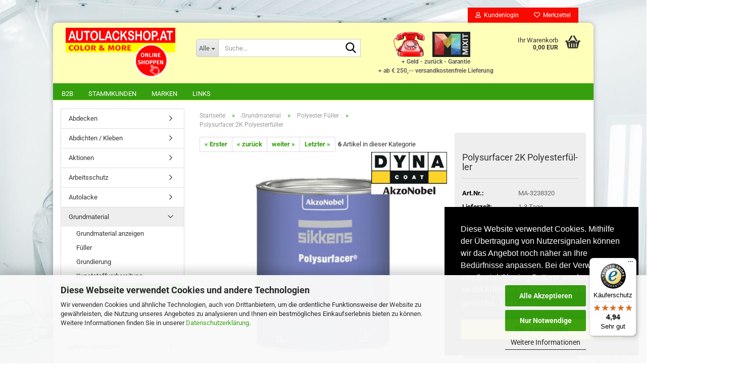

--- FILE ---
content_type: text/html; charset=utf-8
request_url: https://www.autolackshop.at/de/polysurfacer-2k-polyesterfueller.html
body_size: 29355
content:





	<!DOCTYPE html>
	<html xmlns="http://www.w3.org/1999/xhtml" dir="ltr" lang="de">
		
			<head>
				
					
					<!--

					=========================================================
					Shopsoftware by Gambio GmbH (c) 2005-2023 [www.gambio.de]
					=========================================================

					Gambio GmbH offers you highly scalable E-Commerce-Solutions and Services.
					The Shopsoftware is redistributable under the GNU General Public License (Version 2) [http://www.gnu.org/licenses/gpl-2.0.html].
					based on: E-Commerce Engine Copyright (c) 2006 xt:Commerce, created by Mario Zanier & Guido Winger and licensed under GNU/GPL.
					Information and contribution at http://www.xt-commerce.com

					=========================================================
					Please visit our website: www.gambio.de
					=========================================================

					-->
				

                
                    
                

				
					<meta name="viewport" content="width=device-width, initial-scale=1, minimum-scale=1.0" />
				

				
					<meta http-equiv="Content-Type" content="text/html; charset=utf-8" />
		<meta name="language" content="de" />
		<meta name='audience' content='Alle' />
		<meta name='author' content='Franz Masser' />
		<meta name='copyright' content='Franz Masser' />
		<meta name='date' content='20.02.2018' />
		<meta name='page-topic' content='Autolackshop.at,Farben,Lacke' />
		<meta name='page-type' content='Onlineshop' />
		<meta name='publisher' content='Franz Masser' />
		<meta name="keywords" content="PE-Füller,Polyester,Polyesterfüller,Füller,Autolackshop,Sikkens,AkzoNobel,Polysurfacer," />
		<meta name="description" content="Polysurfacer 2K Polyesterfüller - erhältlich auf Autolackshop.at" />
		<title>Autolackshop.at - Polysurfacer 2K Polyesterfüller</title>
		<meta property="og:title" content="Polysurfacer 2K Polyesterf&uuml;ller" />
		<meta property="og:site_name" content="Autolackshop.at" />
		<meta property="og:locale" content="de_DE" />
		<meta property="og:type" content="product" />
		<meta property="og:description" content="Polysurfacer 2K Polyesterfüller - erhältlich auf Autolackshop.at" />
		<meta property="og:image" content="https://www.autolackshop.at/images/product_images/info_images/MA-3238320.jpeg" />

				

								
											<script>
							var Hyphenopoly = {
								require: {
									"de": "FORCEHYPHENOPOLY"
								},
								paths: {
									patterndir: "https://www.autolackshop.at/JSEngine/build/vendor/hyphenopoly/patterns/",
									maindir: "https://www.autolackshop.at/JSEngine/build/vendor/hyphenopoly/"
								},
								setup: {
									timeout: 1000,
									classnames: {
										"title": {},
										"product-url": {},
										"hyphenate": {},
									}
								}
							};

							/**
 * @license Hyphenopoly_Loader 2.8.0 - client side hyphenation
 * ©2019 Mathias Nater, Zürich (mathiasnater at gmail dot com)
 * https://github.com/mnater/Hyphenopoly
 *
 * Released under the MIT license
 * http://mnater.github.io/Hyphenopoly/LICENSE
 */
!function(){"use strict";const e=document,t=Hyphenopoly;function n(){return Object.create(null)}function s(e,t){Object.keys(e).forEach(t)}function a(n,s){const a=e.createElement("script");a.src=n+s,"hyphenEngine.asm.js"===s&&a.addEventListener("load",function(){t.events.dispatch("engineLoaded",{msg:"asm"})}),e.head.appendChild(a)}t.cacheFeatureTests&&sessionStorage.getItem("Hyphenopoly_Loader")?t.clientFeat=JSON.parse(sessionStorage.getItem("Hyphenopoly_Loader")):t.clientFeat={langs:n(),polyfill:!1,wasm:null},t.dfltPaths=Object.create({maindir:"../Hyphenopoly/",patterndir:"../Hyphenopoly/patterns/"}),t.paths&&(t.paths.patterndir&&(t.dfltPaths.patterndir=t.paths.patterndir),t.paths.maindir&&(t.dfltPaths.maindir=t.paths.maindir)),t.setup?(t.setup.selectors=t.setup.selectors||{".hyphenate":{}},t.setup.classnames&&(s(t.setup.classnames,function(e){t.setup.selectors["."+e]=t.setup.classnames[e]}),t.setup.classnames=null,delete t.setup.classnames),t.setup.timeout=t.setup.timeout||1e3,t.setup.hide=t.setup.hide||"all"):t.setup={hide:"all",selectors:{".hyphenate":{}},timeout:1e3},t.lcRequire=new Map,s(t.require,function(e){t.lcRequire.set(e.toLowerCase(),t.require[e])}),t.fallbacks&&(t.lcFallbacks=new Map,s(t.fallbacks,function(e){t.lcFallbacks.set(e.toLowerCase(),t.fallbacks[e].toLowerCase())})),t.toggle=function(n){if("on"===n){const t=e.getElementById("H9Y_Styles");t&&t.parentNode.removeChild(t)}else{const n=" {visibility: hidden !important}\n",a=e.createElement("style");switch(a.id="H9Y_Styles",t.setup.hide){case"all":a.innerHTML="html"+n;break;case"element":s(t.setup.selectors,function(e){a.innerHTML+=e+n});break;case"text":s(t.setup.selectors,function(e){a.innerHTML+=e+" {color: transparent !important}\n"});break;default:a.innerHTML=""}e.getElementsByTagName("head")[0].appendChild(a)}},function(){const e=new Map,a=[],o=[];function i(t,n,s){e.set(t,{cancellable:s,default:n,register:[]})}function l(n,s,a){e.has(n)?e.get(n).register.push(s):a?o.push({handler:s,name:n}):t.events.dispatch("error",{lvl:"warn",msg:'unknown Event "'+n+'" discarded'})}i("timeout",function(e){t.toggle("on"),window.console.info("Hyphenopolys 'FOUHC'-prevention timed out after %dms",e.delay)},!1),i("error",function(e){switch(e.lvl){case"info":window.console.info(e.msg);break;case"warn":window.console.warn(e.msg);break;default:window.console.error(e.msg)}},!0),i("contentLoaded",function(e){a.push({data:e,name:"contentLoaded"})},!1),i("engineLoaded",function(e){a.push({data:e,name:"engineLoaded"})},!1),i("hpbLoaded",function(e){a.push({data:e,name:"hpbLoaded"})},!1),t.handleEvent&&s(t.handleEvent,function(e){l(e,t.handleEvent[e],!0)}),t.events=n(),t.events.deferred=a,t.events.tempRegister=o,t.events.dispatch=function(t,s){s=s||n();let a=!1;e.get(t).register.forEach(function(n){s.preventDefault=function(){e.get(t).cancellable&&(a=!0)},n(s)}),!a&&e.get(t).default&&e.get(t).default(s)},t.events.define=i,t.events.addListener=l}();const o=new Map;function i(e,n,s,a){var i,l,r,c;t.clientFeat.wasm?(i=e,l=n,r=s,c=a,o.has(l)?"hyphenEngine"!==r&&o.get(l).push(c):(o.set(l,[c]),window.fetch(i+l).then(function(e){if(e.ok)if("hyphenEngine"===r)t.binaries.set(r,e.arrayBuffer().then(function(e){return new WebAssembly.Module(e)})),t.events.dispatch("engineLoaded",{msg:c});else{const n=o.get(l);n.forEach(function(s){t.binaries.set(s,n.length>1?e.clone().arrayBuffer():e.arrayBuffer()),t.events.dispatch("hpbLoaded",{msg:s})})}}))):function(e,n,s,a){if(o.has(n))o.get(n).push(a);else{o.set(n,[a]);const s=new XMLHttpRequest;s.onload=function(){o.get(n).forEach(function(e){t.binaries.set(e,s.response),t.events.dispatch("hpbLoaded",{msg:e})})},s.open("GET",e+n),s.responseType="arraybuffer",s.send()}}(e,n,0,a)}function l(){t.setup.hide.match(/^(element|text)$/)&&t.toggle("off"),t.events.dispatch("contentLoaded",{msg:["contentLoaded"]})}!function(){const o=function(){let n=null;const s=["visibility:hidden;","-moz-hyphens:auto;","-webkit-hyphens:auto;","-ms-hyphens:auto;","hyphens:auto;","width:48px;","font-size:12px;","line-height:12px;","border:none;","padding:0;","word-wrap:normal"].join("");return{append:function(e){return n?(e.appendChild(n),n):null},clear:function(){n&&n.parentNode.removeChild(n)},create:function(a){if(t.clientFeat.langs[a])return;n=n||e.createElement("body");const o=e.createElement("div");o.lang=a,o.id=a,o.style.cssText=s,o.appendChild(e.createTextNode(t.lcRequire.get(a))),n.appendChild(o)}}}();function l(e){let n=e+".hpb",s=e;t.lcFallbacks&&t.lcFallbacks.has(e)&&(n=(s=t.lcFallbacks.get(e))+".hpb"),t.binaries=t.binaries||new Map,i(t.dfltPaths.patterndir,n,s,e)}null===t.clientFeat.wasm&&(t.clientFeat.wasm=function(){if("object"==typeof WebAssembly&&"function"==typeof WebAssembly.instantiate){const e=new WebAssembly.Module(Uint8Array.from([0,97,115,109,1,0,0,0,1,6,1,96,1,127,1,127,3,2,1,0,5,3,1,0,1,7,8,1,4,116,101,115,116,0,0,10,16,1,14,0,32,0,65,1,54,2,0,32,0,40,2,0,11]));if(WebAssembly.Module.prototype.isPrototypeOf(e)){const t=new WebAssembly.Instance(e);return WebAssembly.Instance.prototype.isPrototypeOf(t)&&0!==t.exports.test(4)}}return!1}()),t.lcRequire.forEach(function(e,n){"FORCEHYPHENOPOLY"===e?(t.clientFeat.polyfill=!0,t.clientFeat.langs[n]="H9Y",l(n)):t.clientFeat.langs[n]&&"H9Y"===t.clientFeat.langs[n]?l(n):o.create(n)}),null!==o.append(e.documentElement)&&(t.lcRequire.forEach(function(n,s){if("FORCEHYPHENOPOLY"!==n){const n=e.getElementById(s);("auto"===(a=n).style.hyphens||"auto"===a.style.webkitHyphens||"auto"===a.style.msHyphens||"auto"===a.style["-moz-hyphens"])&&n.offsetHeight>12?t.clientFeat.langs[s]="CSS":(t.clientFeat.polyfill=!0,t.clientFeat.langs[s]="H9Y",l(s))}var a}),o.clear()),t.clientFeat.polyfill&&(a(t.dfltPaths.maindir,"Hyphenopoly.js"),t.clientFeat.wasm?i(t.dfltPaths.maindir,"hyphenEngine.wasm","hyphenEngine","wasm"):a(t.dfltPaths.maindir,"hyphenEngine.asm.js"),s(t.clientFeat.langs,function(e){"H9Y"===t.clientFeat.langs[e]&&(function(e){const n=new Map([["de",55],["hu",207],["nb-no",92],["nl",41]]).get(e)||32;if(t.specMems=t.specMems||new Map,t.clientFeat.wasm)t.specMems.set(e,new WebAssembly.Memory({initial:n,maximum:256}));else{Math.log2=Math.log2||function(e){return Math.log(e)*Math.LOG2E};const s=65536*(2<<Math.floor(Math.log2(n)));t.specMems.set(e,new ArrayBuffer(s))}}(e),function(e){t.hyphenators=t.hyphenators||n(),t.hyphenators[e]||(window.Promise?t.hyphenators[e]=new Promise(function(n,s){t.events.addListener("engineReady",function(s){s.msg===e&&n(t.createHyphenator(s.msg))},!0),t.events.addListener("error",function(t){t.key!==e&&"hyphenEngine"!==t.key||s(t.msg)},!0)}):t.hyphenators[e]={then:function(){t.events.dispatch("error",{msg:"Promises not supported in this engine. Use a polyfill (e.g. https://github.com/taylorhakes/promise-polyfill)!"})}})}(e))}))}(),t.clientFeat.polyfill?("all"===t.setup.hide&&t.toggle("off"),"none"!==t.setup.hide&&(t.setup.timeOutHandler=window.setTimeout(function(){t.toggle("on"),t.events.dispatch("timeout",{delay:t.setup.timeout})},t.setup.timeout)),"loading"===e.readyState?e.addEventListener("DOMContentLoaded",l,{once:!0,passive:!0}):l()):window.Hyphenopoly=null,t.cacheFeatureTests&&sessionStorage.setItem("Hyphenopoly_Loader",JSON.stringify(t.clientFeat))}();
						</script>
									

				
					<base href="https://www.autolackshop.at/" />
				

				
											
							<link rel="shortcut icon" href="https://www.autolackshop.at/images/logos/favicon.ico" type="image/x-icon" />
						
									

				
											
							<link rel="apple-touch-icon" href="https://www.autolackshop.at/images/logos/favicon.png" />
						
									

				
											
							<link id="main-css" type="text/css" rel="stylesheet" href="public/theme/styles/system/main.min.css?bust=1768314979" />
						
									

				
					<meta name="robots" content="index,follow" />
		<link rel="canonical" href="https://www.autolackshop.at/de/polysurfacer-2k-polyesterfueller.html" />
		<meta property="og:url" content="https://www.autolackshop.at/de/polysurfacer-2k-polyesterfueller.html">
		<script>var payPalText = {"ecsNote":"Bitte w\u00e4hlen Sie ihre gew\u00fcnschte PayPal-Zahlungsweise.","paypalUnavailable":"PayPal steht f\u00fcr diese Transaktion im Moment nicht zur Verf\u00fcgung.","errorContinue":"weiter","continueToPayPal":"Weiter mit","errorCheckData":"Es ist ein Fehler aufgetreten. Bitte \u00fcberpr\u00fcfen Sie Ihre Eingaben."};var payPalButtonSettings = {"jssrc":"https:\/\/www.paypal.com\/sdk\/js?client-id=AVEjCpwSc-e9jOY8dHKoTUckaKtPo0shiwe_T2rKtxp30K4TYGRopYjsUS6Qmkj6bILd7Nt72pbMWCXe&commit=false&intent=capture&components=buttons%2Cmarks%2Cmessages%2Cfunding-eligibility%2Cgooglepay%2Capplepay%2Chosted-fields&integration-date=2021-11-25&merchant-id=YWV7G9QBSLWBN&currency=EUR","env":"sandbox","commit":false,"style":{"label":"checkout","shape":"rect","color":"gold","layout":"vertical","tagline":false},"locale":"","fundingCardAllowed":true,"fundingELVAllowed":true,"fundingCreditAllowed":false,"createPaymentUrl":"https:\/\/www.autolackshop.at\/shop.php?do=PayPalHub\/CreatePayment&initiator=ecs","authorizedPaymentUrl":"https:\/\/www.autolackshop.at\/shop.php?do=PayPalHub\/AuthorizedPayment&initiator=ecs","checkoutUrl":"https:\/\/www.autolackshop.at\/shop.php?do=PayPalHub\/RedirectGuest","createOrderUrl":"https:\/\/www.autolackshop.at\/shop.php?do=PayPalHub\/CreateOrder&initiator=ecs","approvedOrderUrl":"https:\/\/www.autolackshop.at\/shop.php?do=PayPalHub\/ApprovedOrder&initiator=ecs","paymentApproved":false,"developmentMode":false,"cartAmount":0};var payPalBannerSettings = {"jssrc":"https:\/\/www.paypal.com\/sdk\/js?client-id=AVEjCpwSc-e9jOY8dHKoTUckaKtPo0shiwe_T2rKtxp30K4TYGRopYjsUS6Qmkj6bILd7Nt72pbMWCXe&commit=false&intent=capture&components=buttons%2Cmarks%2Cmessages%2Cfunding-eligibility%2Cgooglepay%2Capplepay%2Chosted-fields&integration-date=2021-11-25&merchant-id=YWV7G9QBSLWBN&currency=EUR","positions":{"cartBottom":{"placement":"cart","style":{"layout":"text","logo":{"type":"primary"},"text":{"color":"black"},"color":"blue","ratio":"1x1"}},"product":{"placement":"product","style":{"layout":"text","logo":{"type":"primary"},"text":{"color":"black"},"color":"blue","ratio":"1x1"}}},"currency":"EUR","cartAmount":0,"productsPrice":67.5};</script><script id="paypalconsent" type="application/json">{"purpose_id":null}</script><script src="GXModules/Gambio/Hub/Shop/Javascript/PayPalLoader-bust_1751880705.js" async></script>
				

				
									

				
									

			</head>
		
		
			<body class="page-product-info"
				  data-gambio-namespace="https://www.autolackshop.at/public/theme/javascripts/system"
				  data-jse-namespace="https://www.autolackshop.at/JSEngine/build"
				  data-gambio-controller="initialize"
				  data-gambio-widget="input_number responsive_image_loader transitions header image_maps modal history dropdown core_workarounds anchor"
				  data-input_number-separator=","
					>

				
					
				

				
									

				
									
		




	



	
		<div id="outer-wrapper" >
			
				<header id="header" class="navbar">
					
	





	<div id="topbar-container">
						
		
					

		
			<div class="navbar-topbar">
				
					<nav data-gambio-widget="menu link_crypter" data-menu-switch-element-position="false" data-menu-events='{"desktop": ["click"], "mobile": ["click"]}' data-menu-ignore-class="dropdown-menu">
						<ul class="nav navbar-nav navbar-right" data-menu-replace="partial">

                            <li class="navbar-topbar-item">
                                <ul id="secondaryNavigation" class="nav navbar-nav ignore-menu">
                                                                    </ul>

                                <script id="secondaryNavigation-menu-template" type="text/mustache">
                                    
                                        <ul id="secondaryNavigation" class="nav navbar-nav">
                                            <li v-for="(item, index) in items" class="navbar-topbar-item hidden-xs content-manager-item">
                                                <a href="javascript:;" :title="item.title" @click="goTo(item.content)">
                                                    <span class="fa fa-arrow-circle-right visble-xs-block"></span>
                                                    {{item.title}}
                                                </a>
                                            </li>
                                        </ul>
                                    
                                </script>
                            </li>

							
															

							
															

							
															

							
															

							
															

							
							
																	
										<li class="dropdown navbar-topbar-item first">
											<a title="Anmeldung" href="/de/polysurfacer-2k-polyesterfueller.html#" class="dropdown-toggle" data-toggle-hover="dropdown" role="button" aria-label="Kundenlogin">
												
																											
															<span class="fa fa-user-o"></span>
														
																									

												&nbsp;Kundenlogin
											</a>
											




	<ul class="dropdown-menu dropdown-menu-login arrow-top">
		
			<li class="arrow"></li>
		
		
		
			<li class="dropdown-header hidden-xs">Kundenlogin</li>
		
		
		
			<li>
				<form action="https://www.autolackshop.at/de/login.php?action=process" method="post" class="form-horizontal">
					<input type="hidden" name="return_url" value="https://www.autolackshop.at/de/polysurfacer-2k-polyesterfueller.html">
					<input type="hidden" name="return_url_hash" value="01f3cf432f63e7c6c211e8f57f8c30e3d0d4b37711a9d8afffe3095986abb698">
					
						<div class="form-group">
                            <label for="box-login-dropdown-login-username" class="form-control sr-only">E-Mail</label>
							<input autocomplete="username" type="email" id="box-login-dropdown-login-username" oninvalid="this.setCustomValidity('Bitte geben Sie eine korrekte Emailadresse ein.')" class="form-control" placeholder="E-Mail" name="email_address" />
						</div>
					
					
                        <div class="form-group password-form-field" data-gambio-widget="show_password">
                            <label for="box-login-dropdown-login-password" class="form-control sr-only">Passwort</label>
                            <input autocomplete="current-password" type="password" id="box-login-dropdown-login-password" class="form-control" placeholder="Passwort" name="password" />
                            <button class="btn show-password hidden" type="button">
                                <i class="fa fa-eye" aria-hidden="true"></i>
                                <span class="sr-only">Toggle Password View</span>
                            </button>
                        </div>
					
					
						<div class="dropdown-footer row">
							
	
								
									<input type="submit" class="btn btn-primary btn-block" value="Anmelden" />
								
								<ul>
									
										<li>
											<a title="Konto erstellen" href="https://www.autolackshop.at/de/shop.php?do=CreateRegistree">
												Konto erstellen
											</a>
										</li>
									
									
										<li>
											<a title="Passwort vergessen?" href="https://www.autolackshop.at/de/password_double_opt.php">
												Passwort vergessen?
											</a>
										</li>
									
								</ul>
							
	

	
						</div>
					
				</form>
			</li>
		
	</ul>


										</li>
									
															

							
																	
										<li class="navbar-topbar-item">
											<a href="https://www.autolackshop.at/de/wish_list.php" title="Merkzettel anzeigen" aria-label="Merkzettel">
												
																											
															<span class="fa fa-heart-o"></span>
														
																									

												&nbsp;Merkzettel
											</a>
										</li>
									
															

							
						</ul>
					</nav>
				
			</div>
		
	</div>




	<div class="inside">

		<div class="row">

		
												
			<div class="navbar-header" data-gambio-widget="mobile_menu">
									
							
		<div id="navbar-brand" class="navbar-brand">
			<a href="https://www.autolackshop.at/de/" title="Autolackshop.at">
				<img id="main-header-logo" class="img-responsive" src="https://www.autolackshop.at/images/logos/logo_autolackshop_2018_logo.png" alt="Autolackshop.at-Logo">
			</a>
		</div>
	
					
								
					
	
	
			
	
		<button type="button" class="navbar-toggle" aria-label="navigationbar toggle button" data-mobile_menu-target="#categories .navbar-collapse"
		        data-mobile_menu-body-class="categories-open" data-mobile_menu-toggle-content-visibility>
			<img src="public/theme/images/svgs/bars.svg" class="gx-menu svg--inject" alt="menu bars icon">
		</button>
	
	
	
		<button type="button" class="navbar-toggle cart-icon" data-mobile_menu-location="shopping_cart.php">
			<img src="public/theme/images/svgs/basket.svg" class="gx-cart-basket svg--inject" alt="shopping cart icon">
			<span class="cart-products-count hidden">
				0
			</span>
		</button>
	
	
			
			<button type="button" class="navbar-toggle" aria-label="searchbar toggle button" data-mobile_menu-target=".navbar-search" data-mobile_menu-body-class="search-open"
					data-mobile_menu-toggle-content-visibility>
				<img src="public/theme/images/svgs/search.svg" class="gx-search svg--inject" alt="search icon">
			</button>
		
	
				
			</div>
		

		
							






	<div class="navbar-search collapse">

		
						<p class="navbar-search-header dropdown-header">Suche</p>
		

		
			<form role="search" action="de/advanced_search_result.php" method="get" data-gambio-widget="live_search">

				<div class="navbar-search-input-group input-group">
					<div class="navbar-search-input-group-btn input-group-btn custom-dropdown" data-dropdown-trigger-change="false" data-dropdown-trigger-no-change="false">

						
							<button aria-label="Suche..." type="button" class="btn btn-default dropdown-toggle" data-toggle="dropdown" aria-haspopup="true" aria-expanded="false">
								<span class="dropdown-name">Alle</span> <span class="caret"></span>
							</button>
						

						
															
									<ul class="dropdown-menu">
																				
												<li><a href="#" data-rel="0">Alle</a></li>
											
																							
													<li><a href="#" data-rel="259">Aktionen</a></li>
												
																							
													<li><a href="#" data-rel="36">Autolacke</a></li>
												
																							
													<li><a href="#" data-rel="37">Klarlack</a></li>
												
																							
													<li><a href="#" data-rel="38">Härter</a></li>
												
																							
													<li><a href="#" data-rel="39">Grundmaterial</a></li>
												
																							
													<li><a href="#" data-rel="40">Abdecken</a></li>
												
																							
													<li><a href="#" data-rel="41">Kitten / Spachteln</a></li>
												
																							
													<li><a href="#" data-rel="42">Schleifmittel</a></li>
												
																							
													<li><a href="#" data-rel="43">Abdichten / Kleben</a></li>
												
																							
													<li><a href="#" data-rel="45">Verdünnungen</a></li>
												
																							
													<li><a href="#" data-rel="46">Lackaufbereitung</a></li>
												
																							
													<li><a href="#" data-rel="47">Arbeitsschutz</a></li>
												
																							
													<li><a href="#" data-rel="48">Leergebinde</a></li>
												
																							
													<li><a href="#" data-rel="49">Werkzeug</a></li>
												
																							
													<li><a href="#" data-rel="63">Reinigung</a></li>
												
																							
													<li><a href="#" data-rel="90">Zubehör</a></li>
												
																							
													<li><a href="#" data-rel="134">Spraydosen</a></li>
												
																							
													<li><a href="#" data-rel="143">Gutscheine</a></li>
												
																														</ul>
								
													

						
															
                                    <label for="top-search-button-categories-id" class="sr-only">Alle</label>
									<select id="top-search-button-categories-id" name="categories_id">
										<option value="0">Alle</option>
																																	
													<option value="259">Aktionen</option>
												
																							
													<option value="36">Autolacke</option>
												
																							
													<option value="37">Klarlack</option>
												
																							
													<option value="38">Härter</option>
												
																							
													<option value="39">Grundmaterial</option>
												
																							
													<option value="40">Abdecken</option>
												
																							
													<option value="41">Kitten / Spachteln</option>
												
																							
													<option value="42">Schleifmittel</option>
												
																							
													<option value="43">Abdichten / Kleben</option>
												
																							
													<option value="45">Verdünnungen</option>
												
																							
													<option value="46">Lackaufbereitung</option>
												
																							
													<option value="47">Arbeitsschutz</option>
												
																							
													<option value="48">Leergebinde</option>
												
																							
													<option value="49">Werkzeug</option>
												
																							
													<option value="63">Reinigung</option>
												
																							
													<option value="90">Zubehör</option>
												
																							
													<option value="134">Spraydosen</option>
												
																							
													<option value="143">Gutscheine</option>
												
																														</select>
								
													

					</div>
					<input type="text" id="search-field-input" name="keywords" placeholder="Suche..." class="form-control search-input" autocomplete="off" />
					
					<button aria-label="Suche..." type="submit" class="form-control-feedback">
						<img src="public/theme/images/svgs/search.svg" class="gx-search-input svg--inject" alt="search icon">
					</button>
					

                    <label for="search-field-input" class="control-label sr-only">Suche...</label>
					

				</div>


									<input type="hidden" value="1" name="inc_subcat" />
				
				
					<div class="navbar-search-footer visible-xs-block">
						
							<button class="btn btn-primary btn-block" type="submit">
								Suche...
							</button>
						
						
							<a href="advanced_search.php" class="btn btn-default btn-block" title="Erweiterte Suche">
								Erweiterte Suche
							</a>
						
					</div>
				

				<div class="search-result-container"></div>

			</form>
		
	</div>


					

		
							
					
	<div class="custom-container">
		
			<div class="inside">
				
											
							<p>
	<br />
	<a href="https://www.autolackshop.at/de/info/Kontakt.html" loading="lazy" target="_self"><img alt="Hotline" loading="lazy" src="images/Hotline Masser.png" style="width: 62px; height: 50px;" /></a><a href="https://www.mixitcloud.com/home/oem" loading="lazy" target="_blank"><img alt="Farbtonsuche" loading="lazy" src="images/MIXIT.JPG" style="width: 75px; height: 50px; margin-right: 15px; margin-left: 15px;" /></a><br />
	<span style="font-size:12px;"><strong><span style="color:#666666;">+ Geld - zur&uuml;ck - Garantie</span></strong></span><br />
	<span style="background-color: transparent; color: rgb(51, 51, 51); font-family: sans-serif,Arial,Verdana,&amp;quot;trebuchet ms&amp;quot;; font-size: 12px; font-style: normal; font-variant: normal; font-weight: 400; letter-spacing: normal; orphans: 2; text-align: left; text-decoration: none; text-indent: 0px; text-transform: none; -webkit-text-stroke-width: 0px; white-space: normal; word-spacing: 0px;"><strong><span style="color: rgb(102, 102, 102);">+ ab &euro; 250,-- versandkostenfreie Lieferung</span></strong></span><br />
	&nbsp;
</p>

						
									
			</div>
		
	</div>
				
					

		
    		<!-- layout_header honeygrid -->
							
					


	<nav id="cart-container" class="navbar-cart" data-gambio-widget="menu cart_dropdown" data-menu-switch-element-position="false">
		
			<ul class="cart-container-inner">
				
					<li>
						<a href="https://www.autolackshop.at/de/shopping_cart.php" class="dropdown-toggle">
							
								<img src="public/theme/images/svgs/basket.svg" alt="shopping cart icon" class="gx-cart-basket svg--inject">
								<span class="cart">
									Ihr Warenkorb<br />
									<span class="products">
										0,00 EUR
									</span>
								</span>
							
							
																	<span class="cart-products-count hidden">
										
									</span>
															
						</a>

						
							



	<ul class="dropdown-menu arrow-top cart-dropdown cart-empty">
		
			<li class="arrow"></li>
		
	
		
					
	
		
			<li class="cart-dropdown-inside">
		
				
									
				
									
						<div class="cart-empty">
							Sie haben noch keine Artikel in Ihrem Warenkorb.
						</div>
					
								
			</li>
		
	</ul>
						
					</li>
				
			</ul>
		
	</nav>

				
					

		</div>

	</div>









	<noscript>
		<div class="alert alert-danger noscript-notice" role="alert">
			JavaScript ist in Ihrem Browser deaktiviert. Aktivieren Sie JavaScript, um alle Funktionen des Shops nutzen und alle Inhalte sehen zu können.
		</div>
	</noscript>



			



	
					
				<div id="categories">
					<div class="navbar-collapse collapse">
						
							<nav class="navbar-default navbar-categories " data-gambio-widget="menu">
								
									<ul class="level-1 nav navbar-nav">
																					
												<li class="level-1-child topmenu-content" data-id="top_custom-0">
													
														<a class="dropdown-toggle" href="https://www.autolackshop.at/de/info/b2b.html" target="" title="B2B">
															B2B
														</a>
													
												</li>
											
																					
												<li class="level-1-child topmenu-content" data-id="top_custom-1">
													
														<a class="dropdown-toggle" href="https://www.autolackshop.at/de/info/anmelden-als-stammkunden.html" target="" title="Stammkunden">
															Stammkunden
														</a>
													
												</li>
											
																					
												<li class="level-1-child topmenu-content" data-id="top_custom-2">
													
														<a class="dropdown-toggle" href="https://www.autolackshop.at/de/info/marken-by-autolackshop.html" target="" title="Marken">
															Marken
														</a>
													
												</li>
											
																					
												<li class="level-1-child topmenu-content" data-id="top_custom-3">
													
														<a class="dropdown-toggle" href="https://www.autolackshop.at/de/info/Links.html" target="" title="Links">
															Links
														</a>
													
												</li>
											
																				
										
											<li class="dropdown dropdown-more" style="display: none">
												
													<a class="dropdown-toggle" href="#" title="">
														Weitere
													</a>
												
												
													<ul class="level-2 dropdown-menu ignore-menu"></ul>
												
											</li>
										
									</ul>
								
							</nav>
						
					</div>
				</div>
			
			


					</header>
			

			
				
				

			
				<div id="wrapper">
					<div class="row">

						
							<div id="main">
								<div class="main-inside">
									
										
	
			<script type="application/ld+json">{"@context":"https:\/\/schema.org","@type":"BreadcrumbList","itemListElement":[{"@type":"ListItem","position":1,"name":"Startseite","item":"https:\/\/www.autolackshop.at\/"},{"@type":"ListItem","position":2,"name":"Grundmaterial","item":"https:\/\/www.autolackshop.at\/de\/grundmaterial\/"},{"@type":"ListItem","position":3,"name":"Polyester F\u00fcller","item":"https:\/\/www.autolackshop.at\/de\/polyester-fueller\/"},{"@type":"ListItem","position":4,"name":"Polysurfacer 2K Polyesterf\u00fcller","item":"https:\/\/www.autolackshop.at\/de\/polysurfacer-2k-polyesterfueller.html"}]}</script>
	    
		<div id="breadcrumb_navi">
            				<span class="breadcrumbEntry">
													<a href="https://www.autolackshop.at/" class="headerNavigation" >
								<span aria-label="Startseite">Startseite</span>
							</a>
											</span>
                <span class="breadcrumbSeparator"> &raquo; </span>            				<span class="breadcrumbEntry">
													<a href="https://www.autolackshop.at/de/grundmaterial/" class="headerNavigation" >
								<span aria-label="Grundmaterial">Grundmaterial</span>
							</a>
											</span>
                <span class="breadcrumbSeparator"> &raquo; </span>            				<span class="breadcrumbEntry">
													<a href="https://www.autolackshop.at/de/polyester-fueller/" class="headerNavigation" >
								<span aria-label="Polyester Füller">Polyester Füller</span>
							</a>
											</span>
                <span class="breadcrumbSeparator"> &raquo; </span>            				<span class="breadcrumbEntry">
													<span aria-label="Polysurfacer 2K Polyesterfüller">Polysurfacer 2K Polyesterfüller</span>
                        					</span>
                            		</div>
    


									

									
										<div id="shop-top-banner">
																					</div>
									

									




	
		


	<div id="product_navigation" class="panel-pagination">
		<nav>
			
				<ul class="pagination">
											
							<li>
								<a href="de/haerter-fuer-optex-super-build-4-1-polyester-primer-surfacer.html">&laquo; Erster</a>
							</li>
						
							
											
							<li>
								<a href="de/poly-spray-1-5-kg-inkl-haerter.html">&laquo; zurück</a>
							</li>
						
							
											
							<li>
								<a href="de/polysurfacer-haerter.html">weiter &raquo;</a>
							</li>
						
							
											
							<li>
								<a href="de/slick-sand-polyester-spritzspachtel.html">Letzter &raquo;</a>
							</li>
						
									</ul>
			
			
			
				<span><strong>6</strong> Artikel in dieser Kategorie</span>
			
		</nav>
	</div>

	

			<script type="application/ld+json">
			{"@context":"http:\/\/schema.org","@type":"Product","name":"Polysurfacer 2K Polyesterf\u00fcller","description":"  \t  \t  \t&nbsp;      Polysurfacer 2K Polyesterf&uuml;ller      \tZum fl&auml;chigen Verf&uuml;llen von Oberfl&auml;chenunebenheiten, Poren und Schleifriefen  \tSchnelle Durchtrocknung  \tExtrem hohe Schichtst&auml;rke&nbsp;  \tSuperleicht schleifbar&nbsp;&nbsp;  \tHersteller: Sikkens  \tVersandeinheit: 1,00 L Dose  ","image":["https:\/\/www.autolackshop.at\/images\/product_images\/info_images\/MA-3238320.jpeg"],"url":"https:\/\/www.autolackshop.at\/de\/polysurfacer-2k-polyesterfueller.html","itemCondition":"NewCondition","offers":{"@type":"Offer","availability":"InStock","price":"67.50","priceCurrency":"EUR","priceSpecification":{"@type":"http:\/\/schema.org\/UnitPriceSpecification","price":"67.50","priceCurrency":"EUR","valueAddedTaxIncluded":true,"referenceQuantity":{"@type":"QuantitativeValue","value":"0.9990","unitText":"1.001 Stk."}},"url":"https:\/\/www.autolackshop.at\/de\/polysurfacer-2k-polyesterfueller.html","priceValidUntil":"2100-01-01 00:00:00","gtin13":"8713707186435"},"model":"MA-3238320","sku":"MA-3238320","gtin13":"8713707186435","manufacturer":{"@type":"Organization","name":"Akzo Nobel"},"brand":{"@type":"Brand","name":"Sikkens"}}
		</script>
		<div class="product-info product-info-default row">
		
		
			<div id="product_image_layer">
			
	<div class="product-info-layer-image">
		<div class="product-info-image-inside">
										


    		<script>
            
            window.addEventListener('DOMContentLoaded', function(){
				$.extend(true, $.magnificPopup.defaults, { 
					tClose: 'Schlie&szlig;en (Esc)', // Alt text on close button
					tLoading: 'L&auml;dt...', // Text that is displayed during loading. Can contain %curr% and %total% keys
					
					gallery: { 
						tPrev: 'Vorgänger (Linke Pfeiltaste)', // Alt text on left arrow
						tNext: 'Nachfolger (Rechte Pfeiltaste)', // Alt text on right arrow
						tCounter: '%curr% von %total%' // Markup for "1 of 7" counter
						
					}
				});
			});
            
		</script>
    



	
			
	
	<div>
		<div id="product-info-layer-image" class="swiper-container" data-gambio-_widget="swiper" data-swiper-target="" data-swiper-controls="#product-info-layer-thumbnails" data-swiper-slider-options='{"breakpoints": [], "initialSlide": 0, "pagination": ".js-product-info-layer-image-pagination", "nextButton": ".js-product-info-layer-image-button-next", "prevButton": ".js-product-info-layer-image-button-prev", "effect": "fade", "autoplay": null, "initialSlide": ""}' >
			<div class="swiper-wrapper" >
			
				
											
															
																	

								
																			
																					
																	

								
									
			<div class="swiper-slide" >
				<div class="swiper-slide-inside ">
									
						<img class="img-responsive"
                                loading="lazy"
																								src="images/product_images/popup_images/MA-3238320.jpeg"
								 alt="Polysurfacer 2K Polyesterfüller"								 title="Polysurfacer 2K Polyesterfüller"								 data-magnifier-src="images/product_images/original_images/MA-3238320.jpeg"						/>
					
							</div>
			</div>
	
								
													
									
			</div>
			
			
				<script type="text/mustache">
					<template>
						
							{{#.}}
								<div class="swiper-slide {{className}}">
									<div class="swiper-slide-inside">
										<img loading="lazy" {{{srcattr}}} alt="{{title}}" title="{{title}}" />
									</div>
								</div>
							{{/.}}
						
					</template>
				</script>
			
			
	</div>
	
	
			
	
	</div>
	
	
			

								</div>
	</div>

			

			</div>
					

		
			<div class="product-info-content col-xs-12" data-gambio-widget="cart_handler" data-cart_handler-page="product-info">

				
					<div class="row">
						
						
							<div class="product-info-title-mobile hyphenate col-xs-12 visible-xs-block visible-sm-block">
								
									<span class="hyphenate">Polysurfacer 2K Polyesterfüller</span>
								

								
									<div>
																			</div>
								
							</div>
						

						
							
						

						
								
		<div class="product-info-stage col-xs-12 col-md-8 centered">

			<div id="image-collection-container">
					
		<div class="product-info-image has-zoom" data-gambio-widget="image_gallery magnifier" data-magnifier-target=".magnifier-target">
			<div class="product-info-image-inside">
				


    		<script>
            
            window.addEventListener('DOMContentLoaded', function(){
				$.extend(true, $.magnificPopup.defaults, { 
					tClose: 'Schlie&szlig;en (Esc)', // Alt text on close button
					tLoading: 'L&auml;dt...', // Text that is displayed during loading. Can contain %curr% and %total% keys
					
					gallery: { 
						tPrev: 'Vorgänger (Linke Pfeiltaste)', // Alt text on left arrow
						tNext: 'Nachfolger (Rechte Pfeiltaste)', // Alt text on right arrow
						tCounter: '%curr% von %total%' // Markup for "1 of 7" counter
						
					}
				});
			});
            
		</script>
    



	
			
	
	<div>
		<div id="product_image_swiper" class="swiper-container" data-gambio-widget="swiper" data-swiper-target="" data-swiper-controls="#product_thumbnail_swiper, #product_thumbnail_swiper_mobile" data-swiper-slider-options='{"breakpoints": [], "initialSlide": 0, "pagination": ".js-product_image_swiper-pagination", "nextButton": ".js-product_image_swiper-button-next", "prevButton": ".js-product_image_swiper-button-prev", "effect": "fade", "autoplay": null}' >
			<div class="swiper-wrapper" >
			
				
											
															
																	

								
																	

								
									
			<div class="swiper-slide" >
				<div class="swiper-slide-inside ">
									
						<a onclick="return false" href="images/product_images/original_images/MA-3238320.jpeg" title="Polysurfacer 2K Polyesterfüller">
							<img class="img-responsive"
                                    loading="lazy"
																											src="images/product_images/info_images/MA-3238320.jpeg"
									 alt="Polysurfacer 2K Polyesterfüller"									 title="Polysurfacer 2K Polyesterfüller"									 data-magnifier-src="images/product_images/original_images/MA-3238320.jpeg"							/>
						</a>
					
							</div>
			</div>
	
								
													
									
			</div>
			
			
				<script type="text/mustache">
					<template>
						
							{{#.}}
								<div class="swiper-slide {{className}}">
									<div class="swiper-slide-inside">
										<img loading="lazy" {{{srcattr}}} alt="{{title}}" title="{{title}}" />
									</div>
								</div>
							{{/.}}
						
					</template>
				</script>
			
			
	</div>
	
	
			
	
	</div>
	
	
			

			</div>
			<input type="hidden" id="current-gallery-hash" value="ac25feeaf475dcd30cad6b7487208fcf">
		</div>
	

			</div>

			
                
									
						            
            <span class="manufacturer-logo">
                <a href="index.php?manufacturers_id=58">
                    <img src="images/manufacturers/DYNA.jpg" title="Akzo Nobel" alt="Akzo Nobel" class="img-responsive" />
                </a>
            </span>
        
    					
							

		</div>
	

						
						
						
														<div class="product-info-details col-xs-12 col-md-4" data-gambio-widget="product_min_height_fix">
				
								
									<div class="loading-overlay"></div>
									<div class="magnifier-overlay"></div>
									<div class="magnifier-target">
										<div class="preloader"></div>
									</div>
								

								
																	
				
								
									
								
								
								
									<form action="de/product_info.php?gm_boosted_product=polysurfacer-2k-polyesterfueller&amp;language=de&amp;products_id=2760&amp;action=add_product" class="form-horizontal js-product-form product-info">
										<input type="hidden" id="update-gallery-hash" name="galleryHash" value="">
										
											<div class="hidden-xs hidden-sm ribbon-spacing">
												
																									
											</div>
										
										
										
    
											<h1 class="product-info-title-desktop hyphenate hidden-xs hidden-sm">Polysurfacer 2K Polyesterfüller</h1>
										
					
										
																							
													<dl class="dl-horizontal">
														
																
		<dt class="col-xs-4 text-left model-number" >
			Art.Nr.:
		</dt>
		<dd class="col-xs-8 model-number model-number-text" >
			MA-3238320
		</dd>
	
														

														
																
		<dt class="col-xs-4 text-left">
			
				<span>
					Lieferzeit:
				</span>
			
		</dt>
		<dd class="col-xs-8">
						
				<span class="products-shipping-time-value">
					1-3 Tage (Standard) 
				</span>
			
			
			
				<a class="js-open-modal text-small abroad-shipping-info" data-modal-type="iframe" data-modal-settings='{"title": "Lieferzeit:"}' href="de/popup/lieferkosten-und-versandkosten.html" rel="nofollow">
					(Ausland abweichend)
				</a>
			
			
					</dd>
	
														

														
															
    <dt class="col-xs-4 text-left products-quantity"  style="display: none">
        Lagerbestand:
    </dt>
    <dd class="col-xs-8 products-quantity"  style="display: none">
        
            <span class="products-quantity-value">
                
            </span>
        
                    
                Stück
            
            </dd>

														
	
														
															
	
														
							
														
																															
																	<dt>Versandgewicht: </dt>
																	<dd class="products-details-weight-container"><span>1.6</span> kg je  Stück</dd>
																
																													

														
																													
													</dl>
												
																					
					
										
											
										
					
										
											
<div class="modifiers-selection">
        </div>

										
					
										
											
										
					
										
											
	
										
					
										
																					
					
										
																					
					
										
                                                                                            <div class="cart-error-msg alert alert-danger" role="alert"></div>
                                            										
					
										
											<div class="price-container">
												
													<div class="price-calc-container" id="attributes-calc-price">

														
															


	<div class="current-price-container">
		
							67,50 EUR

									
						<br />
						<span class="tax-shipping-text gm_products_vpe products-vpe">
							67,57 EUR pro 1.001 Stk.
						</span>
						<br />
					
									
	</div>
	
		<p class="tax-shipping-text text-small">
			inkl. 20% MwSt.
		</p>
	
														
							
														
																															
																																	
																													
															
    
																


	<div class="row">
		<input type="hidden" name="products_id" id="products-id" value="2760" />
					
				<div class="input-number" data-type="float" data-stepping="1">
	
					
											
					
						<div class="input-group">
							<a class="btn btn-default btn-lg btn-minus"><span class="fa fa-minus"></span></a>
							<input aria-label="itemcount" type="number" step="1" class="form-control input-lg pull-right js-calculate-qty" value="1" id="attributes-calc-quantity" name="products_qty" />
							<a class="input-group-btn btn btn-default btn-lg btn-plus"><span class="fa fa-plus"></span></a>
						</div>
					
	
				</div>
			
			
			
				<div class="button-container">
					<input name="btn-add-to-cart" type="submit" class="btn btn-lg btn-buy btn-block js-btn-add-to-cart" value="In den Warenkorb" title="In den Warenkorb" />
					<button name="btn-add-to-cart-fake" onClick="void(0)" class="btn-add-to-cart-fake btn btn-lg btn-buy btn-block " value="" title="In den Warenkorb" style="display: none; margin-top: 0" >In den Warenkorb</button>
				</div>
			
				
		
				

		
    
		
	<div class="paypal-installments paypal-installments-product" data-ppinst-pos="product" data-partner-attribution-id="GambioGmbH_Cart_Hub_PPXO"></div>
	<div id="easycredit-ratenrechner-product" class="easycredit-rr-container"
		 data-easycredithub-namespace="GXModules/Gambio/Hub/Build/Shop/Themes/All/Javascript/easycredithub"
		 data-easycredithub-widget="easycreditloader"></div>


		<div class="product-info-links">
			
									
						<div class="wishlist-container">
							<a href="#" class="btn-wishlist btn btn-block btn-sm " title="Auf den Merkzettel">
								<span class="col-xs-2 btn-icon">
									<i class="fa fa-heart-o"></i> 
								</span>
								
								<span class="col-xs-10 btn-text">
									Auf den Merkzettel
								</span>
							</a>
						</div>
					
							

			
							

			
									
						<div class="product-question-container">
							<a class="btn-product-question btn btn-block btn-sm" data-gambio-widget="product_question" data-product_question-product-id="2760">
								<span class="col-xs-2 btn-icon">
									<i class="fa fa-comment-o"></i>
								</span>

								<span class="col-xs-10 btn-text">
									Frage zum Produkt
								</span>
							</a>
						</div>
					
							
		</div>
		
		
			<script id="product-details-text-phrases" type="application/json">
				{
					"productsInCartSuffix": " Artikel im Warenkorb", "showCart": "Warenkorb anzeigen"
				}
			</script>
		
	</div>

															
    
														
							
													</div>
												
											</div>
										
					
									</form>
								
							</div>
						
			
						
							<div class="product-info-description col-md-8" data-gambio-widget="tabs">
								



	
			

	
								

	
					
				<div class="nav-tabs-container has-multi-tabs"
					 data-gambio-widget="tabs">
			
					<!-- Nav tabs -->
					
						<ul class="nav nav-tabs">
							
																	
										<li class="active">
											<a href="#" title="Beschreibung" onclick="return false">
												Beschreibung
											</a>
										</li>
									
															
							
							
															

							
															
							
							
																	<li id="reviews-tab">
										<a href="#" title="" onclick="return false">
											Kundenrezensionen 										</a>
									</li>
															
						</ul>
					
			
					<!-- Tab panes -->
					
						<div class="tab-content">
							
																	
										<div class="tab-pane active">
											
												<div class="tab-heading">
													<a href="#" onclick="return false">Beschreibung</a>
												</div>
											

											
												<div class="tab-body active">
													<div>
	<a href="https://www.autolackshop.at/de/info/liefer--und-versandkosten.html"><img alt="Versandinfo" src="images/Versandinfo Autolackshop.png" style="MAX-WIDTH: 100%" /></a><a href="https://www.autolackshop.at/de/info/zahlungsmethoden-3210128.html"><img alt="Zahlungsinfo" src="images/Zahlungsinfo Autolackshop.png" style="MAX-WIDTH: 100%" /></a><br />
	<br />
	&nbsp;
</div>
<META content="text/html; charset=windows-1252" http-equiv=Content-Type><META name=GENERATOR content="MSHTML 11.00.10570.1001"><br />
<span style="COLOR: #000000"><span style="FONT-SIZE: 14px"><span style="FONT-FAMILY: arial,helvetica,sans-serif"><font size="3"><strong>Polysurfacer 2K Polyesterf&uuml;ller</strong></font></span></span></span>

<ul>
	<li><span style="COLOR: #000000"><span style="FONT-FAMILY: arial,helvetica,sans-serif">Zum fl&auml;chigen Verf&uuml;llen von Oberfl&auml;chenunebenheiten, Poren und Schleifriefen</span></span></li>
	<li><span style="COLOR: #000000"><span style="FONT-FAMILY: arial,helvetica,sans-serif">Schnelle Durchtrocknung</span></span></li>
	<li><span style="COLOR: #000000"><span style="FONT-FAMILY: arial,helvetica,sans-serif">Extrem hohe Schichtst&auml;rke&nbsp;</span></span></li>
	<li><span style="COLOR: #000000"><span style="FONT-FAMILY: arial,helvetica,sans-serif">Superleicht schleifbar</span></span>&nbsp;&nbsp;</li>
	<li><span style="COLOR: #000000"><span style="FONT-FAMILY: arial,helvetica,sans-serif">Hersteller: Sikkens</span></span></li>
	<li><span style="COLOR: #000000"><span style="FONT-FAMILY: arial,helvetica,sans-serif">Versandeinheit: 1,00 L Dose</span></span></li>
</ul>

													
														
	
													
												</div>
											
										</div>
									
															
							
							
															

							
															
							
							
																	
										<div class="tab-pane">
											
												<div class="tab-heading">
													<a href="#" onclick="return false">Kundenrezensionen </a>
												</div>
											
											
											
												<div class="tab-body">
													
														<div id="product-ratings" class="product-info-rating">
															



	<div data-gambio-widget="more_text">
					
							
    
	
			
				<p class="no-rating-hint">Leider sind noch keine Bewertungen vorhanden. Seien Sie der Erste, der das Produkt bewertet.</p>
			
    
			
					
				<div class="row">
					<div class="col-xs-6 col-xs-offset-6 col-sm-4 col-sm-offset-8 col-md-4 col-md-offset-8 text-right">
						
							<a class="btn btn-primary btn-block" href="https://www.autolackshop.at/de/product_reviews_write.php?info=p2760_polysurfacer-2k-polyesterfueller.html" title="Ihre Meinung">
								Ihre Meinung
							</a>
						
					</div>
				</div>
			
			</div>

														</div>
													
												</div>
											
										</div>
									
															
						</div>
					
				</div>
			
			

							</div>
						
			
						
													
			
						
							<div class="product-info-share col-md-8">
									
		<div data-gambio-widget="social_share"
		     data-social_share-whatsapp		     data-social_share-facebook		     data-social_share-twitter		     >
		</div>
	
							</div>
						
			
						
													
			
					</div><!-- // .row -->
				
			</div><!-- // .product-info-content -->
		
	
		
			<div class="product-info-listings col-xs-12 clearfix" data-gambio-widget="product_hover">
				
	
		

	
		
			<h2>Zu diesem Produkt empfehlen wir Ihnen:</h2>
		
		
		
			


	<div class="productlist productlist-swiper row">
	
		<div >
			<div id="cross_selling" class="swiper-container" data-gambio-widget="swiper" data-swiper-auto-off="true" data-swiper-slider-options="{&quot;slidesPerView&quot;:5,&quot;autoplay&quot;:false,&quot;usePreviewBullets&quot;:true,&quot;centeredSlides&quot;:false,&quot;breakpoints&quot;:{&quot;480&quot;:{&quot;usePreviewBullets&quot;:true,&quot;slidesPerView&quot;:1,&quot;centeredSlides&quot;:true},&quot;768&quot;:{&quot;usePreviewBullets&quot;:true,&quot;slidesPerView&quot;:2,&quot;centeredSlides&quot;:false},&quot;992&quot;:{&quot;usePreviewBullets&quot;:true,&quot;slidesPerView&quot;:3,&quot;centeredSlides&quot;:false},&quot;1200&quot;:{&quot;usePreviewBullets&quot;:true,&quot;slidesPerView&quot;:5,&quot;centeredSlides&quot;:false},&quot;10000&quot;:{&quot;usePreviewBullets&quot;:true,&quot;slidesPerView&quot;:5,&quot;centeredSlides&quot;:false}},&quot;nextButton&quot;:&quot;.js-cross_selling-button-next&quot;,&quot;prevButton&quot;:&quot;.js-cross_selling-button-prev&quot;,&quot;pagination&quot;:&quot;.js-cross_selling-pagination&quot;}"  >
				<div class="swiper-wrapper"  >
											
							
							
							






	
		
	

	
		<div class="product-container swiper-slide "
				 data-index="cross_selling-2761">

			
                <form  class="product-tile no-status-check">
					
					
						<div class="inside">
							<div class="content-container">
								<div class="content-container-inner">
									
									
										<figure class="image" id="cross_selling-2761_img">
											
																									
																																																	
														<span title="Polysurfacer Härter" class="product-hover-main-image product-image">
                                                            <a href="https://www.autolackshop.at/de/polysurfacer-haerter.html">
															    <img src="images/product_images/info_images/MA-3238321.jpg" alt="Polysurfacer Härter" loading="lazy">
                                                            </a>
														</span>
													
																							

											
																							

											
																									
														            
            <span class="manufacturer-logo">
                <a href="index.php?manufacturers_id=58">
                    <img src="images/manufacturers/DYNA.jpg" title="Akzo Nobel" alt="Akzo Nobel" class="img-responsive" />
                </a>
            </span>
        
    													
																							

											
																							
										</figure>
									
									
									
										<div class="title-description">
											
												<div class="title">
													<a href="https://www.autolackshop.at/de/polysurfacer-haerter.html" title="Polysurfacer 2K Polyesterfüller Härter - erhältlich auf Autolackshop.at" class="product-url hyphenate">
														Polysurfacer Härter
													</a>
												</div>
											
											

											
																									
														<div class="description hidden-grid hyphenate">
															H&auml;rter f&uuml;r Polysurfacer PE-F&uuml;ller
														</div>
													
																							
				
											
												
											

											
																							
				
				
											
												<div class="shipping hidden visible-list">
													
																													
																															
															
															
																																	
																		<div class="shipping-info-short">
																			Lieferzeit:
																			
																																									
																																												1-3 Tage (Standard)
																					
																																							
																		</div>
																	
																	
																																			
																	
																																			
																	<br />
																															

															
																<span class="products-details-weight-container">
																	
																																			

																	
																																			
																</span>
															
																											
												</div><!-- // .shipping -->
											
				
										</div><!-- // .title-description -->
									

									
										
																							<div class="hidden-list rating-container">
													<span  title="Polysurfacer 2K Polyesterfüller Härter - erhältlich auf Autolackshop.at">
																													


	<span class="rating-stars rating-stars--10" title="Bisher wurden keine Rezensionen zu diesem Produkt abgegeben">
		<span class="gm-star"></span>
		<span class="gm-star"></span>
		<span class="gm-star"></span>
		<span class="gm-star"></span>
		<span class="gm-star"></span>
		<span class="rating-stars-mask">
			<span class="rating-stars-inside">
				<span class="gm-star"></span>
				<span class="gm-star"></span>
				<span class="gm-star"></span>
				<span class="gm-star"></span>
				<span class="gm-star"></span>
			</span>
		</span>
	</span>
																											</span>
												</div>
																					
									
				
									
										<div class="price-tax">

											
																									
														<div class="rating hidden-grid">
															<span  title="Polysurfacer 2K Polyesterfüller Härter - erhältlich auf Autolackshop.at">
																																	


	<span class="rating-stars rating-stars--10" title="Bisher wurden keine Rezensionen zu diesem Produkt abgegeben">
		<span class="gm-star"></span>
		<span class="gm-star"></span>
		<span class="gm-star"></span>
		<span class="gm-star"></span>
		<span class="gm-star"></span>
		<span class="rating-stars-mask">
			<span class="rating-stars-inside">
				<span class="gm-star"></span>
				<span class="gm-star"></span>
				<span class="gm-star"></span>
				<span class="gm-star"></span>
				<span class="gm-star"></span>
			</span>
		</span>
	</span>
																															</span>
														</div>
													
    
																							
											
											
												<div class="price">
													<span class="current-price-container" title="Polysurfacer 2K Polyesterfüller Härter - erhältlich auf Autolackshop.at">
														15,90 EUR
														
																																												<br />
															<span class="gm_products_vpe products-vpe">
																15,90 EUR pro 1 Stk.
															</span>
																																										</span>
												</div>
											

											
												<div class="shipping hidden visible-flyover">
													
																											
													
													
																													
																<div class="shipping-info-short">
																	Lieferzeit:
																	
																																					
																																								1-3 Tage (Standard)
																			
																																			
																</div>
															
																											
												</div><!-- // .shipping -->
											

											
												<div class="additional-container">
													<!-- Use this if you want to add something to the product tiles -->
												</div>
											
				
											
												<div class="tax-shipping-hint hidden-grid">
																									</div>
											
				
											
												<div class="cart-error-msg alert alert-danger hidden hidden-grid" role="alert"></div>
											
				
											<div class="button-input hidden-grid" >
												
																									
											
												<input type="hidden" name="products_id" value="2761" />
											</div><!-- // .button-input -->
										</div><!-- // .price-tax -->
									
								</div><!-- // .content-container-inner -->
							</div><!-- // .content-container -->
						</div><!-- // .inside -->
					
				</form>
			

			
							
		</div><!-- // .product-container -->
	

						
										
					
						<div class="js-cross_selling-pagination swiper-pagination"></div>
					
				</div>
	
				
					<script type="text/mustache">
						<template>
														
								{{#.}}
									<div class="swiper-slide {{className}}">
										<div class="swiper-slide-inside">
											<img class="img-responsive" {{{srcattr}}} alt="{{title}}" title="{{title}}" data-magnifier-src="{{src}}" />
										</div>
									</div>
								{{/.}}
							
													</template>
					</script>
				
		
			</div>

            <button class="js-cross_selling-button-prev swiper-button-prev" role="button" tabindex="0" aria-label="vorherige Produkte"></button>
            <button class="js-cross_selling-button-next swiper-button-next" role="button" tabindex="0" aria-label="nächste Produkte"></button>
		</div>
	</div>

		
	

	

	
		
	
	
	
		
	
	
	
			
	
	
			
			</div>
		
	
	</div><!-- // .product-info -->

<script>(function() {
	let initPayPalButton = function() {
		let buttonConfiguration = {"ppUrl":"data:image\/svg+xml;base64,[base64]","logoUrl":"data:image\/svg+xml;base64,[base64]","backgroundColor":"#ffc439","borderColor":"#cba13f","borderRadius":"4px"};
		let phrases = {"separatorLabel":"Jetzt zahlen mit"};

		let productInfoDetails = document.querySelector('div.product-info-details');
		let newbutton = document.createElement('div');
		newbutton.id = 'paypal-newbutton';
		let separator = document.createElement('div');
		separator.id = 'paypal-separator';
		let introLabel = document.createElement('span');
		introLabel.id = 'paypal-introlabel';
		introLabel.innerText = phrases.separatorLabel;
		separator.appendChild(introLabel);
		newbutton.appendChild(separator);
		let ppecs = document.createElement('span'),
			logoImg = document.createElement('img'),
			ppImg = document.createElement('img'),
			pplink = document.createElement('a');
		logoImg.src = buttonConfiguration.logoUrl;
		logoImg.id = 'paypal-logoimg';
		ppImg.src = buttonConfiguration.ppUrl;
		ppImg.id = 'paypal-nameimg';
		ppecs.id = 'paypal-ecsbutton';
		ppecs.style.background = buttonConfiguration.backgroundColor;
		ppecs.style.border = '1px solid ' + buttonConfiguration.borderColor;
		ppecs.appendChild(ppImg);
		ppecs.appendChild(document.createTextNode(' '));
		ppecs.appendChild(logoImg);
		pplink.classList.add('paypal-ecs-button');
		pplink.href = 'shopping_cart.php?display_mode=ecs';
		pplink.addEventListener('click', function(e) {
			let productsId = document.querySelector('#products-id').value,
				productsQty = document.querySelector('#attributes-calc-quantity').value;
			e.preventDefault();
			document.location = 'shop.php?do=PayPalHub/AddToCart&products_id=' + productsId + '&qty=' + productsQty;
		});
		pplink.append(ppecs);
		newbutton.appendChild(pplink);
		
		let bc = document.querySelector('div.button-container');
		bc.parentNode.insertBefore(newbutton, bc.nextSibling);
	};
	
	document.addEventListener('DOMContentLoaded', function() {
		let hasProperties = document.querySelectorAll('div.properties-selection-form').length > 0,
			hasAttributes = document.querySelectorAll('fieldset.attributes').length > 0,
			hasCustomizer = document.querySelectorAll('#customizer-form').length > 0,
			hasFetch = ("fetch" in window);
		
		if(hasFetch && !hasProperties && !hasAttributes && !hasCustomizer)
		{
			initPayPalButton();
		}
	});
})();
</script>
								</div>
							</div>
						

						
							
    <aside id="left">
        
                            <div id="gm_box_pos_1" class="gm_box_container">


	<div class="box box-categories panel panel-default">
		<nav class="navbar-categories-left"
			 data-gambio-widget="menu"
			 data-menu-menu-type="vertical"
			 data-menu-unfold-level="0"
			 data-menu-accordion="true"
			 data-menu-show-all-link="true"
		>

			
				<ul class="level-1 nav">
					

					
													<li class="dropdown level-1-child"
								data-id="40">
								<a class="dropdown-toggle "
								   href="https://www.autolackshop.at/de/abdecken/"
								   title="Abdecken">
																		Abdecken								</a>

																	<ul data-level="2" class="level-2 dropdown-menu dropdown-menu-child">
										<li class="enter-category show">
											<a class="dropdown-toggle"
											   href="https://www.autolackshop.at/de/abdecken/"
											   title="Abdecken">Abdecken anzeigen</a>
										</li>

										
													<li class="level-2-child"
								data-id="56">
								<a class="dropdown-toggle "
								   href="https://www.autolackshop.at/de/abdeckpapier/"
								   title="Abdeckpapier">
																		Abdeckpapier								</a>

								
							</li>
													<li class="level-2-child"
								data-id="96">
								<a class="dropdown-toggle "
								   href="https://www.autolackshop.at/de/doppelseitige-klebebaender/"
								   title="Doppelseitige Klebebänder">
																		Doppelseitige Klebebänder								</a>

								
							</li>
													<li class="level-2-child"
								data-id="66">
								<a class="dropdown-toggle "
								   href="https://www.autolackshop.at/de/folien/"
								   title="Folien">
																		Folien								</a>

								
							</li>
													<li class="level-2-child"
								data-id="93">
								<a class="dropdown-toggle "
								   href="https://www.autolackshop.at/de/radabdeckhuellen-karosserieabdeckhuellen/"
								   title="Hüllen">
																		Hüllen								</a>

								
							</li>
													<li class="level-2-child"
								data-id="57">
								<a class="dropdown-toggle "
								   href="https://www.autolackshop.at/de/klebebaender/"
								   title="Klebebänder">
																		Klebebänder								</a>

								
							</li>
													<li class="level-2-child"
								data-id="67">
								<a class="dropdown-toggle "
								   href="https://www.autolackshop.at/de/schaumstoffdichtbaender/"
								   title="Schaumstoffdichtbänder">
																		Schaumstoffdichtbänder								</a>

								
							</li>
													<li class="level-2-child"
								data-id="97">
								<a class="dropdown-toggle "
								   href="https://www.autolackshop.at/de/spezialklebebaender/"
								   title="Spezialklebebänder">
																		Spezialklebebänder								</a>

								
							</li>
											
									</ul>
								
							</li>
													<li class="dropdown level-1-child"
								data-id="43">
								<a class="dropdown-toggle "
								   href="https://www.autolackshop.at/de/abdichten-kleben/"
								   title="Abdichten / Kleben">
																		Abdichten / Kleben								</a>

																	<ul data-level="2" class="level-2 dropdown-menu dropdown-menu-child">
										<li class="enter-category show">
											<a class="dropdown-toggle"
											   href="https://www.autolackshop.at/de/abdichten-kleben/"
											   title="Abdichten / Kleben">Abdichten / Kleben anzeigen</a>
										</li>

										
													<li class="level-2-child"
								data-id="68">
								<a class="dropdown-toggle "
								   href="https://www.autolackshop.at/de/abdichtmasse/"
								   title="Abdichtmasse">
																		Abdichtmasse								</a>

								
							</li>
													<li class="level-2-child"
								data-id="70">
								<a class="dropdown-toggle "
								   href="https://www.autolackshop.at/de/hohlraumschutz/"
								   title="Hohlraumschutz">
																		Hohlraumschutz								</a>

								
							</li>
													<li class="level-2-child"
								data-id="72">
								<a class="dropdown-toggle "
								   href="https://www.autolackshop.at/de/kunststoffreparatur/"
								   title="Kunststoffreparatur">
																		Kunststoffreparatur								</a>

								
							</li>
													<li class="level-2-child"
								data-id="286">
								<a class="dropdown-toggle "
								   href="https://www.autolackshop.at/de/scheibenkleber/"
								   title="Scheibenkleber">
																		Scheibenkleber								</a>

								
							</li>
													<li class="level-2-child"
								data-id="69">
								<a class="dropdown-toggle "
								   href="https://www.autolackshop.at/de/unterbodenschutz/"
								   title="Unterbodenschutz">
																		Unterbodenschutz								</a>

								
							</li>
											
									</ul>
								
							</li>
													<li class="dropdown level-1-child"
								data-id="259">
								<a class="dropdown-toggle "
								   href="https://www.autolackshop.at/de/Aktionen-Sonderposten-Ebay/"
								   title="Aktionen">
																		Aktionen								</a>

																	<ul data-level="2" class="level-2 dropdown-menu dropdown-menu-child">
										<li class="enter-category show">
											<a class="dropdown-toggle"
											   href="https://www.autolackshop.at/de/Aktionen-Sonderposten-Ebay/"
											   title="Aktionen">Aktionen anzeigen</a>
										</li>

										
													<li class="level-2-child"
								data-id="278">
								<a class="dropdown-toggle "
								   href="https://www.autolackshop.at/de/Aktionen-Sonderposten-Ebay/Restposten/"
								   title="Restposten">
																		Restposten								</a>

								
							</li>
													<li class="level-2-child"
								data-id="290">
								<a class="dropdown-toggle "
								   href="https://www.autolackshop.at/de/Aktionen-Sonderposten-Ebay/wochen-deal/"
								   title="Wochen Deal">
																		Wochen Deal								</a>

								
							</li>
											
									</ul>
								
							</li>
													<li class="dropdown level-1-child"
								data-id="47">
								<a class="dropdown-toggle "
								   href="https://www.autolackshop.at/de/Arbeitsschutz/"
								   title="Arbeitsschutz">
																		Arbeitsschutz								</a>

																	<ul data-level="2" class="level-2 dropdown-menu dropdown-menu-child">
										<li class="enter-category show">
											<a class="dropdown-toggle"
											   href="https://www.autolackshop.at/de/Arbeitsschutz/"
											   title="Arbeitsschutz">Arbeitsschutz anzeigen</a>
										</li>

										
													<li class="level-2-child"
								data-id="99">
								<a class="dropdown-toggle "
								   href="https://www.autolackshop.at/de/Arbeitsschutz/Atemschutz/"
								   title="Atemschutz">
																		Atemschutz								</a>

								
							</li>
													<li class="level-2-child"
								data-id="112">
								<a class="dropdown-toggle "
								   href="https://www.autolackshop.at/de/Arbeitsschutz/Augenschutz/"
								   title="Augenschutz">
																		Augenschutz								</a>

								
							</li>
													<li class="level-2-child"
								data-id="65">
								<a class="dropdown-toggle "
								   href="https://www.autolackshop.at/de/Arbeitsschutz/Handschuhe/"
								   title="Handschuhe">
																		Handschuhe								</a>

								
							</li>
													<li class="level-2-child"
								data-id="73">
								<a class="dropdown-toggle "
								   href="https://www.autolackshop.at/de/Arbeitsschutz/Lackieranzuege/"
								   title="Lackieranzüge">
																		Lackieranzüge								</a>

								
							</li>
											
									</ul>
								
							</li>
													<li class="dropdown level-1-child"
								data-id="36">
								<a class="dropdown-toggle "
								   href="https://www.autolackshop.at/de/autolack/"
								   title="Autolacke">
																		Autolacke								</a>

																	<ul data-level="2" class="level-2 dropdown-menu dropdown-menu-child">
										<li class="enter-category show">
											<a class="dropdown-toggle"
											   href="https://www.autolackshop.at/de/autolack/"
											   title="Autolacke">Autolacke anzeigen</a>
										</li>

										
													<li class="dropdown level-2-child"
								data-id="265">
								<a class="dropdown-toggle "
								   href="https://www.autolackshop.at/de/dyna-coat-autolack/"
								   title="DYNA Coat by AkzoNobel">
																		DYNA Coat by AkzoNobel								</a>

																	<ul data-level="2" class="level-3 dropdown-menu dropdown-menu-child">
										<li class="enter-category show">
											<a class="dropdown-toggle"
											   href="https://www.autolackshop.at/de/dyna-coat-autolack/"
											   title="DYNA Coat by AkzoNobel">DYNA Coat by AkzoNobel anzeigen</a>
										</li>

										
													<li class="level-3-child"
								data-id="266">
								<a class="dropdown-toggle "
								   href="https://www.autolackshop.at/de/dynacoat-mischsystem/"
								   title="DYNA Coat Mischsystem">
																		DYNA Coat Mischsystem								</a>

								
							</li>
													<li class="level-3-child"
								data-id="267">
								<a class="dropdown-toggle "
								   href="https://www.autolackshop.at/de/dyna-coat-wasserbasislacke/"
								   title="DYNA Coat Wasserbasislacke">
																		DYNA Coat Wasserbasislacke								</a>

								
							</li>
											
									</ul>
								
							</li>
													<li class="level-2-child"
								data-id="291">
								<a class="dropdown-toggle "
								   href="https://www.autolackshop.at/de/gravihel-nutzfahrzeuge/"
								   title="GraviHEL Nutzfahrzeuge">
																		GraviHEL Nutzfahrzeuge								</a>

								
							</li>
													<li class="dropdown level-2-child"
								data-id="268">
								<a class="dropdown-toggle "
								   href="https://www.autolackshop.at/de/mobihel-autolack/"
								   title="MOBIHEL by Helois Group">
																		MOBIHEL by Helois Group								</a>

																	<ul data-level="2" class="level-3 dropdown-menu dropdown-menu-child">
										<li class="enter-category show">
											<a class="dropdown-toggle"
											   href="https://www.autolackshop.at/de/mobihel-autolack/"
											   title="MOBIHEL by Helois Group">MOBIHEL by Helois Group anzeigen</a>
										</li>

										
													<li class="level-3-child"
								data-id="270">
								<a class="dropdown-toggle "
								   href="https://www.autolackshop.at/de/mobihel-2k-lacke-loesemittel/"
								   title="MOBIHEL 2K-Lacke Lösemittel">
																		MOBIHEL 2K-Lacke Lösemittel								</a>

								
							</li>
													<li class="level-3-child"
								data-id="282">
								<a class="dropdown-toggle "
								   href="https://www.autolackshop.at/de/mobihel-basislack-spritzfertig/"
								   title="MOBIHEL Basislack Spritzfertig">
																		MOBIHEL Basislack Spritzfertig								</a>

								
							</li>
													<li class="level-3-child"
								data-id="272">
								<a class="dropdown-toggle "
								   href="https://www.autolackshop.at/de/mobihel-basislacke-loesemittel/"
								   title="MOBIHEL Basislacke Lösemittel">
																		MOBIHEL Basislacke Lösemittel								</a>

								
							</li>
													<li class="level-3-child"
								data-id="269">
								<a class="dropdown-toggle "
								   href="https://www.autolackshop.at/de/mobihel-mischsystem/"
								   title="MOBIHEL Mischsystem">
																		MOBIHEL Mischsystem								</a>

								
							</li>
													<li class="level-3-child"
								data-id="271">
								<a class="dropdown-toggle "
								   href="https://www.autolackshop.at/de/mobihel-zusatzmittel/"
								   title="MOBIHEL Zusatzmittel">
																		MOBIHEL Zusatzmittel								</a>

								
							</li>
											
									</ul>
								
							</li>
													<li class="level-2-child"
								data-id="225">
								<a class="dropdown-toggle "
								   href="https://www.autolackshop.at/de/speziallacke-autolackzusaetze/"
								   title="Speziallacke">
																		Speziallacke								</a>

								
							</li>
											
									</ul>
								
							</li>
													<li class="dropdown open level-1-child"
								data-id="39">
								<a class="dropdown-toggle "
								   href="https://www.autolackshop.at/de/grundmaterial/"
								   title="Grundmaterial">
																		Grundmaterial								</a>

																	<ul data-level="2" class="level-2 dropdown-menu dropdown-menu-child">
										<li class="enter-category show">
											<a class="dropdown-toggle"
											   href="https://www.autolackshop.at/de/grundmaterial/"
											   title="Grundmaterial">Grundmaterial anzeigen</a>
										</li>

										
													<li class="level-2-child"
								data-id="53">
								<a class="dropdown-toggle "
								   href="https://www.autolackshop.at/de/fueller/"
								   title="Füller">
																		Füller								</a>

								
							</li>
													<li class="level-2-child"
								data-id="54">
								<a class="dropdown-toggle "
								   href="https://www.autolackshop.at/de/grundierung/"
								   title="Grundierung">
																		Grundierung								</a>

								
							</li>
													<li class="level-2-child"
								data-id="55">
								<a class="dropdown-toggle "
								   href="https://www.autolackshop.at/de/kunststoffvorbereitung/"
								   title="Kunststoffvorbereitung">
																		Kunststoffvorbereitung								</a>

								
							</li>
													<li class="level-2-child active"
								data-id="121">
								<a class="dropdown-toggle "
								   href="https://www.autolackshop.at/de/polyester-fueller/"
								   title="Polyester Füller">
																		Polyester Füller								</a>

								
							</li>
											
									</ul>
								
							</li>
													<li class="level-1-child"
								data-id="143">
								<a class="dropdown-toggle "
								   href="https://www.autolackshop.at/de/gutscheine/"
								   title="Gutscheine">
																		Gutscheine								</a>

								
							</li>
													<li class="level-1-child"
								data-id="38">
								<a class="dropdown-toggle "
								   href="https://www.autolackshop.at/de/haerter/"
								   title="Härter">
																		Härter								</a>

								
							</li>
													<li class="level-1-child"
								data-id="41">
								<a class="dropdown-toggle "
								   href="https://www.autolackshop.at/de/spachtelmasse/"
								   title="Kitten / Spachteln">
																		Kitten / Spachteln								</a>

								
							</li>
													<li class="level-1-child"
								data-id="37">
								<a class="dropdown-toggle "
								   href="https://www.autolackshop.at/de/klarlack/"
								   title="Klarlack">
																		Klarlack								</a>

								
							</li>
													<li class="dropdown level-1-child"
								data-id="46">
								<a class="dropdown-toggle "
								   href="https://www.autolackshop.at/de/lackaufbereitung/"
								   title="Lackaufbereitung">
																		Lackaufbereitung								</a>

																	<ul data-level="2" class="level-2 dropdown-menu dropdown-menu-child">
										<li class="enter-category show">
											<a class="dropdown-toggle"
											   href="https://www.autolackshop.at/de/lackaufbereitung/"
											   title="Lackaufbereitung">Lackaufbereitung anzeigen</a>
										</li>

										
													<li class="level-2-child"
								data-id="102">
								<a class="dropdown-toggle "
								   href="https://www.autolackshop.at/de/poliermittel/"
								   title="Poliermittel">
																		Poliermittel								</a>

								
							</li>
													<li class="level-2-child"
								data-id="103">
								<a class="dropdown-toggle "
								   href="https://www.autolackshop.at/de/polierschwaemme/"
								   title="Polierschwämme">
																		Polierschwämme								</a>

								
							</li>
													<li class="level-2-child"
								data-id="104">
								<a class="dropdown-toggle "
								   href="https://www.autolackshop.at/de/polierteller/"
								   title="Polierteller">
																		Polierteller								</a>

								
							</li>
													<li class="level-2-child"
								data-id="109">
								<a class="dropdown-toggle "
								   href="https://www.autolackshop.at/de/poliertuecher/"
								   title="Poliertücher">
																		Poliertücher								</a>

								
							</li>
													<li class="level-2-child"
								data-id="226">
								<a class="dropdown-toggle "
								   href="https://www.autolackshop.at/de/polierzubehoer/"
								   title="Polierzubehör">
																		Polierzubehör								</a>

								
							</li>
											
									</ul>
								
							</li>
													<li class="dropdown level-1-child"
								data-id="48">
								<a class="dropdown-toggle "
								   href="https://www.autolackshop.at/de/Leergebinde/"
								   title="Leergebinde">
																		Leergebinde								</a>

																	<ul data-level="2" class="level-2 dropdown-menu dropdown-menu-child">
										<li class="enter-category show">
											<a class="dropdown-toggle"
											   href="https://www.autolackshop.at/de/Leergebinde/"
											   title="Leergebinde">Leergebinde anzeigen</a>
										</li>

										
													<li class="level-2-child"
								data-id="287">
								<a class="dropdown-toggle "
								   href="https://www.autolackshop.at/de/Leergebinde/3m-system/"
								   title="3M System">
																		3M System								</a>

								
							</li>
													<li class="level-2-child"
								data-id="241">
								<a class="dropdown-toggle "
								   href="https://www.autolackshop.at/de/Leergebinde/Blechdosen/"
								   title="Blechdosen">
																		Blechdosen								</a>

								
							</li>
													<li class="level-2-child"
								data-id="224">
								<a class="dropdown-toggle "
								   href="https://www.autolackshop.at/de/colad-paint-cup-lid-system/"
								   title="Colad Paint Cup Lid System">
																		Colad Paint Cup Lid System								</a>

								
							</li>
													<li class="level-2-child"
								data-id="89">
								<a class="dropdown-toggle "
								   href="https://www.autolackshop.at/de/Leergebinde/Mischbecher-Kunststoff/"
								   title="Mischbecher Kunststoff">
																		Mischbecher Kunststoff								</a>

								
							</li>
													<li class="level-2-child"
								data-id="288">
								<a class="dropdown-toggle "
								   href="https://www.autolackshop.at/de/Leergebinde/sata-system/"
								   title="SATA System">
																		SATA System								</a>

								
							</li>
											
									</ul>
								
							</li>
													<li class="dropdown level-1-child"
								data-id="63">
								<a class="dropdown-toggle "
								   href="https://www.autolackshop.at/de/Reinigung/"
								   title="Reinigung">
																		Reinigung								</a>

																	<ul data-level="2" class="level-2 dropdown-menu dropdown-menu-child">
										<li class="enter-category show">
											<a class="dropdown-toggle"
											   href="https://www.autolackshop.at/de/Reinigung/"
											   title="Reinigung">Reinigung anzeigen</a>
										</li>

										
													<li class="level-2-child"
								data-id="123">
								<a class="dropdown-toggle "
								   href="https://www.autolackshop.at/de/Reinigung/Abbeizmittel/"
								   title="Abbeizmittel">
																		Abbeizmittel								</a>

								
							</li>
													<li class="level-2-child"
								data-id="132">
								<a class="dropdown-toggle "
								   href="https://www.autolackshop.at/de/Reinigung/Kunststoffreiniger/"
								   title="Kunststoffreiniger">
																		Kunststoffreiniger								</a>

								
							</li>
													<li class="level-2-child"
								data-id="127">
								<a class="dropdown-toggle "
								   href="https://www.autolackshop.at/de/Reinigung/Putzpapier/"
								   title="Putzpapier">
																		Putzpapier								</a>

								
							</li>
													<li class="level-2-child"
								data-id="213">
								<a class="dropdown-toggle "
								   href="https://www.autolackshop.at/de/Reinigung/Reiniger-Wasserbasis/"
								   title="Reiniger Wasserbasis">
																		Reiniger Wasserbasis								</a>

								
							</li>
													<li class="level-2-child"
								data-id="122">
								<a class="dropdown-toggle "
								   href="https://www.autolackshop.at/de/Reinigung/Siliconentferner/"
								   title="Siliconentferner">
																		Siliconentferner								</a>

								
							</li>
											
									</ul>
								
							</li>
													<li class="dropdown level-1-child"
								data-id="42">
								<a class="dropdown-toggle "
								   href="https://www.autolackshop.at/de/schleifmittel/"
								   title="Schleifmittel">
																		Schleifmittel								</a>

																	<ul data-level="2" class="level-2 dropdown-menu dropdown-menu-child">
										<li class="enter-category show">
											<a class="dropdown-toggle"
											   href="https://www.autolackshop.at/de/schleifmittel/"
											   title="Schleifmittel">Schleifmittel anzeigen</a>
										</li>

										
													<li class="level-2-child"
								data-id="88">
								<a class="dropdown-toggle "
								   href="https://www.autolackshop.at/de/fiberscheiben/"
								   title="Fiberscheiben">
																		Fiberscheiben								</a>

								
							</li>
													<li class="dropdown level-2-child"
								data-id="80">
								<a class="dropdown-toggle "
								   href="https://www.autolackshop.at/de/nassschleifpapier/"
								   title="Naßschleifpapier">
																		Naßschleifpapier								</a>

																	<ul data-level="2" class="level-3 dropdown-menu dropdown-menu-child">
										<li class="enter-category show">
											<a class="dropdown-toggle"
											   href="https://www.autolackshop.at/de/nassschleifpapier/"
											   title="Naßschleifpapier">Naßschleifpapier anzeigen</a>
										</li>

										
													<li class="level-3-child"
								data-id="171">
								<a class="dropdown-toggle "
								   href="https://www.autolackshop.at/de/bogen-nass/"
								   title="Bogen Nass">
																		Bogen Nass								</a>

								
							</li>
													<li class="level-3-child"
								data-id="254">
								<a class="dropdown-toggle "
								   href="https://www.autolackshop.at/de/Autolackshop-at-Schleifmittel-und-Schleifzubehoer-Mirka-/Nassschleifpapier-Autolackshop-Mirka-/Schleifblueten-Nass/"
								   title="Schleifblüten Nass">
																		Schleifblüten Nass								</a>

								
							</li>
											
									</ul>
								
							</li>
													<li class="level-2-child"
								data-id="258">
								<a class="dropdown-toggle "
								   href="https://www.autolackshop.at/de/schleifmittel-kleinmengen/"
								   title="Schleifmittel Kleinmengen">
																		Schleifmittel Kleinmengen								</a>

								
							</li>
													<li class="dropdown level-2-child"
								data-id="84">
								<a class="dropdown-toggle "
								   href="https://www.autolackshop.at/de/schleifscheiben-klett/"
								   title="Schleifscheiben Klett">
																		Schleifscheiben Klett								</a>

																	<ul data-level="2" class="level-3 dropdown-menu dropdown-menu-child">
										<li class="enter-category show">
											<a class="dropdown-toggle"
											   href="https://www.autolackshop.at/de/schleifscheiben-klett/"
											   title="Schleifscheiben Klett">Schleifscheiben Klett anzeigen</a>
										</li>

										
													<li class="dropdown level-3-child"
								data-id="140">
								<a class="dropdown-toggle "
								   href="https://www.autolackshop.at/de/abranet/"
								   title="Abranet">
																		Abranet								</a>

																	<ul data-level="2" class="level-4 dropdown-menu dropdown-menu-child">
										<li class="enter-category show">
											<a class="dropdown-toggle"
											   href="https://www.autolackshop.at/de/abranet/"
											   title="Abranet">Abranet anzeigen</a>
										</li>

										
													<li class="level-4-child"
								data-id="148">
								<a class="dropdown-toggle "
								   href="https://www.autolackshop.at/de/Autolackshop-at-Schleifmittel-und-Schleifzubehoer-Mirka-/Schleifscheiben-Klett/Abranet-Schleifmittel-Mirka-Autolackshop-/---125-mm/"
								   title="Ø 125 mm">
																		Ø 125 mm								</a>

								
							</li>
													<li class="level-4-child"
								data-id="149">
								<a class="dropdown-toggle "
								   href="https://www.autolackshop.at/de/Autolackshop-at-Schleifmittel-und-Schleifzubehoer-Mirka-/Schleifscheiben-Klett/Abranet-Schleifmittel-Mirka-Autolackshop-/Abranet-HD-Abranet-Autolackshop-Schleifpapier-Schleifmittel-Schleifgitter-Schleifnetz-149/"
								   title="Ø 150 mm">
																		Ø 150 mm								</a>

								
							</li>
													<li class="level-4-child"
								data-id="147">
								<a class="dropdown-toggle "
								   href="https://www.autolackshop.at/de/Autolackshop-at-Schleifmittel-und-Schleifzubehoer-Mirka-/Schleifscheiben-Klett/Abranet-Schleifmittel-Mirka-Autolackshop-/Abranet-HD-Abranet-Autolackshop-Schleifpapier-Schleifmittel-Schleifgitter-Schleifnetz/"
								   title="Ø 77 mm">
																		Ø 77 mm								</a>

								
							</li>
											
									</ul>
								
							</li>
													<li class="level-3-child"
								data-id="297">
								<a class="dropdown-toggle "
								   href="https://www.autolackshop.at/de/abranet-ace-hd/"
								   title="Abranet ACE HD">
																		Abranet ACE HD								</a>

								
							</li>
													<li class="dropdown level-3-child"
								data-id="292">
								<a class="dropdown-toggle "
								   href="https://www.autolackshop.at/de/galaxy/"
								   title="Galaxy">
																		Galaxy								</a>

																	<ul data-level="2" class="level-4 dropdown-menu dropdown-menu-child">
										<li class="enter-category show">
											<a class="dropdown-toggle"
											   href="https://www.autolackshop.at/de/galaxy/"
											   title="Galaxy">Galaxy anzeigen</a>
										</li>

										
													<li class="level-4-child"
								data-id="293">
								<a class="dropdown-toggle "
								   href="https://www.autolackshop.at/de/Autolackshop-at-Schleifmittel-und-Schleifzubehoer-Mirka-/Schleifscheiben-Klett/Galaxy/galaxy-o-150-mm/"
								   title="Galaxy Ø 150 mm">
																		Galaxy Ø 150 mm								</a>

								
							</li>
											
									</ul>
								
							</li>
													<li class="dropdown level-3-child"
								data-id="294">
								<a class="dropdown-toggle "
								   href="https://www.autolackshop.at/de/iridium/"
								   title="Iridium">
																		Iridium								</a>

																	<ul data-level="2" class="level-4 dropdown-menu dropdown-menu-child">
										<li class="enter-category show">
											<a class="dropdown-toggle"
											   href="https://www.autolackshop.at/de/iridium/"
											   title="Iridium">Iridium anzeigen</a>
										</li>

										
													<li class="level-4-child"
								data-id="295">
								<a class="dropdown-toggle "
								   href="https://www.autolackshop.at/de/Autolackshop-at-Schleifmittel-und-Schleifzubehoer-Mirka-/Schleifscheiben-Klett/iridium/o-150-mm/"
								   title="Ø 150 mm">
																		Ø 150 mm								</a>

								
							</li>
											
									</ul>
								
							</li>
													<li class="dropdown level-3-child"
								data-id="256">
								<a class="dropdown-toggle "
								   href="https://www.autolackshop.at/de/microstar/"
								   title="Microstar">
																		Microstar								</a>

																	<ul data-level="2" class="level-4 dropdown-menu dropdown-menu-child">
										<li class="enter-category show">
											<a class="dropdown-toggle"
											   href="https://www.autolackshop.at/de/microstar/"
											   title="Microstar">Microstar anzeigen</a>
										</li>

										
													<li class="level-4-child"
								data-id="257">
								<a class="dropdown-toggle "
								   href="https://www.autolackshop.at/de/Autolackshop-at-Schleifmittel-und-Schleifzubehoer-Mirka-/Schleifscheiben-Klett/Microstar/Microstar----150-mm/"
								   title="Microstar Ø 150 mm">
																		Microstar Ø 150 mm								</a>

								
							</li>
											
									</ul>
								
							</li>
													<li class="dropdown level-3-child"
								data-id="150">
								<a class="dropdown-toggle "
								   href="https://www.autolackshop.at/de/mirka-gold/"
								   title="MIRKA Gold">
																		MIRKA Gold								</a>

																	<ul data-level="2" class="level-4 dropdown-menu dropdown-menu-child">
										<li class="enter-category show">
											<a class="dropdown-toggle"
											   href="https://www.autolackshop.at/de/mirka-gold/"
											   title="MIRKA Gold">MIRKA Gold anzeigen</a>
										</li>

										
													<li class="level-4-child"
								data-id="151">
								<a class="dropdown-toggle "
								   href="https://www.autolackshop.at/de/gold-o-125-mm/"
								   title="Gold Ø 125 mm">
																		Gold Ø 125 mm								</a>

								
							</li>
													<li class="dropdown level-4-child"
								data-id="152">
								<a class="dropdown-toggle "
								   href="https://www.autolackshop.at/de/gold-o-150-mm/"
								   title="Gold Ø 150 mm">
																		Gold Ø 150 mm								</a>

																	<ul data-level="2" class="level-5 dropdown-menu dropdown-menu-child">
										<li class="enter-category show">
											<a class="dropdown-toggle"
											   href="https://www.autolackshop.at/de/gold-o-150-mm/"
											   title="Gold Ø 150 mm">Gold Ø 150 mm anzeigen</a>
										</li>

										
													<li class="level-5-child"
								data-id="154">
								<a class="dropdown-toggle "
								   href="https://www.autolackshop.at/de/gold-15-fach-gelocht/"
								   title="Gold 15-fach gelocht">
																		Gold 15-fach gelocht								</a>

								
							</li>
													<li class="level-5-child"
								data-id="156">
								<a class="dropdown-toggle "
								   href="https://www.autolackshop.at/de/gold-17-fach-gelocht/"
								   title="Gold 17-fach gelocht">
																		Gold 17-fach gelocht								</a>

								
							</li>
													<li class="level-5-child"
								data-id="157">
								<a class="dropdown-toggle "
								   href="https://www.autolackshop.at/de/gold-6-1-fach-gelocht/"
								   title="Gold 6+1-fach gelocht">
																		Gold 6+1-fach gelocht								</a>

								
							</li>
													<li class="level-5-child"
								data-id="153">
								<a class="dropdown-toggle "
								   href="https://www.autolackshop.at/de/gold-9-fach-gelocht/"
								   title="Gold 9-fach gelocht">
																		Gold 9-fach gelocht								</a>

								
							</li>
													<li class="level-5-child"
								data-id="155">
								<a class="dropdown-toggle "
								   href="https://www.autolackshop.at/de/mirka-gold-ungelocht/"
								   title="Gold ungelocht">
																		Gold ungelocht								</a>

								
							</li>
											
									</ul>
								
							</li>
											
									</ul>
								
							</li>
													<li class="dropdown level-3-child"
								data-id="158">
								<a class="dropdown-toggle "
								   href="https://www.autolackshop.at/de/q-silber/"
								   title="Q.Silver">
																		Q.Silver								</a>

																	<ul data-level="2" class="level-4 dropdown-menu dropdown-menu-child">
										<li class="enter-category show">
											<a class="dropdown-toggle"
											   href="https://www.autolackshop.at/de/q-silber/"
											   title="Q.Silver">Q.Silver anzeigen</a>
										</li>

										
													<li class="dropdown level-4-child"
								data-id="168">
								<a class="dropdown-toggle "
								   href="https://www.autolackshop.at/de/q-silber-150-mm/"
								   title="Q.Silber Ø 150 mm">
																		Q.Silber Ø 150 mm								</a>

																	<ul data-level="2" class="level-5 dropdown-menu dropdown-menu-child">
										<li class="enter-category show">
											<a class="dropdown-toggle"
											   href="https://www.autolackshop.at/de/q-silber-150-mm/"
											   title="Q.Silber Ø 150 mm">Q.Silber Ø 150 mm anzeigen</a>
										</li>

										
													<li class="level-5-child"
								data-id="298">
								<a class="dropdown-toggle "
								   href="https://www.autolackshop.at/de/q-silber-15-fach-gelocht/"
								   title="Q.Silber 15-fach gelocht">
																		Q.Silber 15-fach gelocht								</a>

								
							</li>
													<li class="level-5-child"
								data-id="301">
								<a class="dropdown-toggle "
								   href="https://www.autolackshop.at/de/q-silber-17-fach-gelocht/"
								   title="Q.Silber 17-fach gelocht">
																		Q.Silber 17-fach gelocht								</a>

								
							</li>
													<li class="level-5-child"
								data-id="300">
								<a class="dropdown-toggle "
								   href="https://www.autolackshop.at/de/q-silber-7-fach-gelocht/"
								   title="Q.Silber 7-fach gelocht">
																		Q.Silber 7-fach gelocht								</a>

								
							</li>
													<li class="level-5-child"
								data-id="299">
								<a class="dropdown-toggle "
								   href="https://www.autolackshop.at/de/q-silber-9-fach-gelocht/"
								   title="Q.Silber 9-fach gelocht">
																		Q.Silber 9-fach gelocht								</a>

								
							</li>
											
									</ul>
								
							</li>
													<li class="level-4-child"
								data-id="170">
								<a class="dropdown-toggle "
								   href="https://www.autolackshop.at/de/q-silber-77-mm/"
								   title="Q.Silber Ø 77 mm">
																		Q.Silber Ø 77 mm								</a>

								
							</li>
											
									</ul>
								
							</li>
											
									</ul>
								
							</li>
													<li class="dropdown level-2-child"
								data-id="194">
								<a class="dropdown-toggle "
								   href="https://www.autolackshop.at/de/schleifvlies-pads/"
								   title="Schleifvlies / Pads">
																		Schleifvlies / Pads								</a>

																	<ul data-level="2" class="level-3 dropdown-menu dropdown-menu-child">
										<li class="enter-category show">
											<a class="dropdown-toggle"
											   href="https://www.autolackshop.at/de/schleifvlies-pads/"
											   title="Schleifvlies / Pads">Schleifvlies / Pads anzeigen</a>
										</li>

										
													<li class="level-3-child"
								data-id="197">
								<a class="dropdown-toggle "
								   href="https://www.autolackshop.at/de/mirka-abralon/"
								   title="Mirka Abralon">
																		Mirka Abralon								</a>

								
							</li>
													<li class="level-3-child"
								data-id="195">
								<a class="dropdown-toggle "
								   href="https://www.autolackshop.at/de/mirka-mirlon/"
								   title="Mirka Mirlon">
																		Mirka Mirlon								</a>

								
							</li>
													<li class="level-3-child"
								data-id="196">
								<a class="dropdown-toggle "
								   href="https://www.autolackshop.at/de/mirka-mirlon-total/"
								   title="Mirka Mirlon Total">
																		Mirka Mirlon Total								</a>

								
							</li>
											
									</ul>
								
							</li>
													<li class="dropdown level-2-child"
								data-id="81">
								<a class="dropdown-toggle "
								   href="https://www.autolackshop.at/de/trockenschleifpapier/"
								   title="Trockenschleifpapier">
																		Trockenschleifpapier								</a>

																	<ul data-level="2" class="level-3 dropdown-menu dropdown-menu-child">
										<li class="enter-category show">
											<a class="dropdown-toggle"
											   href="https://www.autolackshop.at/de/trockenschleifpapier/"
											   title="Trockenschleifpapier">Trockenschleifpapier anzeigen</a>
										</li>

										
													<li class="dropdown level-3-child"
								data-id="181">
								<a class="dropdown-toggle "
								   href="https://www.autolackshop.at/de/Autolackshop-at-Schleifmittel-und-Schleifzubehoer-Mirka-/Trockenschleifpapier/Bogen/"
								   title="Bogen">
																		Bogen								</a>

																	<ul data-level="2" class="level-4 dropdown-menu dropdown-menu-child">
										<li class="enter-category show">
											<a class="dropdown-toggle"
											   href="https://www.autolackshop.at/de/Autolackshop-at-Schleifmittel-und-Schleifzubehoer-Mirka-/Trockenschleifpapier/Bogen/"
											   title="Bogen">Bogen anzeigen</a>
										</li>

										
													<li class="level-4-child"
								data-id="255">
								<a class="dropdown-toggle "
								   href="https://www.autolackshop.at/de/Autolackshop-at-Schleifmittel-und-Schleifzubehoer-Mirka-/Trockenschleifpapier/Bogen/3M-Bogen/"
								   title="3M Bogen">
																		3M Bogen								</a>

								
							</li>
													<li class="level-4-child"
								data-id="185">
								<a class="dropdown-toggle "
								   href="https://www.autolackshop.at/de/Autolackshop-at-Schleifmittel-und-Schleifzubehoer-Mirka-/Trockenschleifpapier/Bogen/Mirka-Gold-Mirka-Gold-Bogen-Autolackshop-schleifen-Trockenschleifpapier-3M/"
								   title="Mirka Gold Bogen">
																		Mirka Gold Bogen								</a>

								
							</li>
											
									</ul>
								
							</li>
													<li class="dropdown level-3-child"
								data-id="172">
								<a class="dropdown-toggle "
								   href="https://www.autolackshop.at/de/Autolackshop-at-Schleifmittel-und-Schleifzubehoer-Mirka-/Trockenschleifpapier/Rollen/"
								   title="Rollen">
																		Rollen								</a>

																	<ul data-level="2" class="level-4 dropdown-menu dropdown-menu-child">
										<li class="enter-category show">
											<a class="dropdown-toggle"
											   href="https://www.autolackshop.at/de/Autolackshop-at-Schleifmittel-und-Schleifzubehoer-Mirka-/Trockenschleifpapier/Rollen/"
											   title="Rollen">Rollen anzeigen</a>
										</li>

										
													<li class="level-4-child"
								data-id="179">
								<a class="dropdown-toggle "
								   href="https://www.autolackshop.at/de/Autolackshop-at-Schleifmittel-und-Schleifzubehoer-Mirka-/Trockenschleifpapier/Rollen/Mirka--Abranet-staubfrei-Autolackshop-schleifen-Trockenschleifpapier-3M/"
								   title="Mirka Abranet Rollen">
																		Mirka Abranet Rollen								</a>

								
							</li>
													<li class="level-4-child"
								data-id="173">
								<a class="dropdown-toggle "
								   href="https://www.autolackshop.at/de/Autolackshop-at-Schleifmittel-und-Schleifzubehoer-Mirka-/Trockenschleifpapier/Rollen/Mirka--Carat-Flex-Carat-Flex-Rollen-Autolackshop-schleifen-Trockenschleifpapier-3M/"
								   title="Mirka Carat Flex Rollen">
																		Mirka Carat Flex Rollen								</a>

								
							</li>
													<li class="level-4-child"
								data-id="178">
								<a class="dropdown-toggle "
								   href="https://www.autolackshop.at/de/Autolackshop-at-Schleifmittel-und-Schleifzubehoer-Mirka-/Trockenschleifpapier/Rollen/Mirka--Coarse-Cut-Coase-Cut-Rollen-Autolackshop-schleifen-Trockenschleifpapier-3M/"
								   title="Mirka Coarse Cut Rollen">
																		Mirka Coarse Cut Rollen								</a>

								
							</li>
													<li class="level-4-child"
								data-id="175">
								<a class="dropdown-toggle "
								   href="https://www.autolackshop.at/de/Autolackshop-at-Schleifmittel-und-Schleifzubehoer-Mirka-/Trockenschleifpapier/Rollen/Mirka-Gold-Mirka-Gold-Rolle-Autolackshop-schleifen-Trockenschleifpapier-3M/"
								   title="Mirka Gold Rollen">
																		Mirka Gold Rollen								</a>

								
							</li>
													<li class="level-4-child"
								data-id="176">
								<a class="dropdown-toggle "
								   href="https://www.autolackshop.at/de/Autolackshop-at-Schleifmittel-und-Schleifzubehoer-Mirka-/Trockenschleifpapier/Rollen/Mirka--Gold-Flex-Soft-Goldflex-Soft-Rolle-Autolackshop-schleifen-Trockenschleifpapier-3M/"
								   title="Mirka Goldflex Soft">
																		Mirka Goldflex Soft								</a>

								
							</li>
													<li class="level-4-child"
								data-id="177">
								<a class="dropdown-toggle "
								   href="https://www.autolackshop.at/de/Autolackshop-at-Schleifmittel-und-Schleifzubehoer-Mirka-/Trockenschleifpapier/Rollen/Mirka--Q-Silver-Q-Silver-Rolle-Autolackshop-schleifen-Trockenschleifpapier-3M/"
								   title="Mirka Q.Silver Rollen">
																		Mirka Q.Silver Rollen								</a>

								
							</li>
											
									</ul>
								
							</li>
													<li class="dropdown level-3-child"
								data-id="182">
								<a class="dropdown-toggle "
								   href="https://www.autolackshop.at/de/Autolackshop-at-Schleifmittel-und-Schleifzubehoer-Mirka-/Trockenschleifpapier/Mirka-Streifen-Autolackshop/"
								   title="Streifen">
																		Streifen								</a>

																	<ul data-level="2" class="level-4 dropdown-menu dropdown-menu-child">
										<li class="enter-category show">
											<a class="dropdown-toggle"
											   href="https://www.autolackshop.at/de/Autolackshop-at-Schleifmittel-und-Schleifzubehoer-Mirka-/Trockenschleifpapier/Mirka-Streifen-Autolackshop/"
											   title="Streifen">Streifen anzeigen</a>
										</li>

										
													<li class="level-4-child"
								data-id="285">
								<a class="dropdown-toggle "
								   href="https://www.autolackshop.at/de/Autolackshop-at-Schleifmittel-und-Schleifzubehoer-Mirka-/Trockenschleifpapier/Mirka-Streifen-Autolackshop/Mirka-Abranet-Ace-HD-Streifen/"
								   title="Mirka Abranet Ace HD Streifen">
																		Mirka Abranet Ace HD Streifen								</a>

								
							</li>
													<li class="dropdown level-4-child"
								data-id="284">
								<a class="dropdown-toggle "
								   href="https://www.autolackshop.at/de/Autolackshop-at-Schleifmittel-und-Schleifzubehoer-Mirka-/Trockenschleifpapier/Mirka-Streifen-Autolackshop/Mirka-Abranet-Ace-Streifen-284/"
								   title="Mirka Abranet Ace Streifen">
																		Mirka Abranet Ace Streifen								</a>

																	<ul data-level="2" class="level-5 dropdown-menu dropdown-menu-child">
										<li class="enter-category show">
											<a class="dropdown-toggle"
											   href="https://www.autolackshop.at/de/Autolackshop-at-Schleifmittel-und-Schleifzubehoer-Mirka-/Trockenschleifpapier/Mirka-Streifen-Autolackshop/Mirka-Abranet-Ace-Streifen-284/"
											   title="Mirka Abranet Ace Streifen">Mirka Abranet Ace Streifen anzeigen</a>
										</li>

										
													<li class="level-5-child"
								data-id="302">
								<a class="dropdown-toggle "
								   href="https://www.autolackshop.at/de/ace-streifen-115-x-230-mm/"
								   title="Ace Streifen 115 x 230 mm">
																		Ace Streifen 115 x 230 mm								</a>

								
							</li>
													<li class="level-5-child"
								data-id="303">
								<a class="dropdown-toggle "
								   href="https://www.autolackshop.at/de/ace-streifen-70-x-125-mm/"
								   title="Ace Streifen 70 x 125 mm">
																		Ace Streifen 70 x 125 mm								</a>

								
							</li>
													<li class="level-5-child"
								data-id="304">
								<a class="dropdown-toggle "
								   href="https://www.autolackshop.at/de/ace-streifen-70-x-198-mm/"
								   title="Ace Streifen 70 x 198 mm">
																		Ace Streifen 70 x 198 mm								</a>

								
							</li>
													<li class="level-5-child"
								data-id="305">
								<a class="dropdown-toggle "
								   href="https://www.autolackshop.at/de/ace-streifen-70-x-420-mm/"
								   title="Ace Streifen 70 x 420 mm">
																		Ace Streifen 70 x 420 mm								</a>

								
							</li>
											
									</ul>
								
							</li>
													<li class="dropdown level-4-child"
								data-id="193">
								<a class="dropdown-toggle "
								   href="https://www.autolackshop.at/de/Autolackshop-at-Schleifmittel-und-Schleifzubehoer-Mirka-/Trockenschleifpapier/Mirka-Streifen-Autolackshop/Mirka-Abranet-Streifen-Gitterschleifpapier-Mirka-Autolackshop-Trockenschleifpapier-Schleifpapier-Masser/"
								   title="Mirka Abranet Streifen">
																		Mirka Abranet Streifen								</a>

																	<ul data-level="2" class="level-5 dropdown-menu dropdown-menu-child">
										<li class="enter-category show">
											<a class="dropdown-toggle"
											   href="https://www.autolackshop.at/de/Autolackshop-at-Schleifmittel-und-Schleifzubehoer-Mirka-/Trockenschleifpapier/Mirka-Streifen-Autolackshop/Mirka-Abranet-Streifen-Gitterschleifpapier-Mirka-Autolackshop-Trockenschleifpapier-Schleifpapier-Masser/"
											   title="Mirka Abranet Streifen">Mirka Abranet Streifen anzeigen</a>
										</li>

										
													<li class="level-5-child"
								data-id="306">
								<a class="dropdown-toggle "
								   href="https://www.autolackshop.at/de/abranet-115-x-230-mm/"
								   title="Abranet 115 x 230 mm">
																		Abranet 115 x 230 mm								</a>

								
							</li>
													<li class="level-5-child"
								data-id="309">
								<a class="dropdown-toggle "
								   href="https://www.autolackshop.at/de/abranet-70-x-125-mm/"
								   title="Abranet 70 x 125 mm">
																		Abranet 70 x 125 mm								</a>

								
							</li>
													<li class="level-5-child"
								data-id="310">
								<a class="dropdown-toggle "
								   href="https://www.autolackshop.at/de/abranet-70-x-198-mm/"
								   title="Abranet 70 x 198 mm">
																		Abranet 70 x 198 mm								</a>

								
							</li>
													<li class="level-5-child"
								data-id="311">
								<a class="dropdown-toggle "
								   href="https://www.autolackshop.at/de/abranet-70-x-400-mm/"
								   title="Abranet 70 x 400 mm">
																		Abranet 70 x 400 mm								</a>

								
							</li>
													<li class="level-5-child"
								data-id="308">
								<a class="dropdown-toggle "
								   href="https://www.autolackshop.at/de/abranet-75-x-100-mm/"
								   title="Abranet 75 x 100 mm">
																		Abranet 75 x 100 mm								</a>

								
							</li>
													<li class="level-5-child"
								data-id="312">
								<a class="dropdown-toggle "
								   href="https://www.autolackshop.at/de/abranet-80-x-230-mm/"
								   title="Abranet 80 x 230 mm">
																		Abranet 80 x 230 mm								</a>

								
							</li>
													<li class="level-5-child"
								data-id="313">
								<a class="dropdown-toggle "
								   href="https://www.autolackshop.at/de/abranet-81-x-133-mm/"
								   title="Abranet 81 x 133 mm">
																		Abranet 81 x 133 mm								</a>

								
							</li>
													<li class="level-5-child"
								data-id="307">
								<a class="dropdown-toggle "
								   href="https://www.autolackshop.at/de/abranet-93-x-180-mm/"
								   title="Abranet 93 x 180 mm">
																		Abranet 93 x 180 mm								</a>

								
							</li>
											
									</ul>
								
							</li>
													<li class="level-4-child"
								data-id="192">
								<a class="dropdown-toggle "
								   href="https://www.autolackshop.at/de/Autolackshop-at-Schleifmittel-und-Schleifzubehoer-Mirka-/Trockenschleifpapier/Mirka-Streifen-Autolackshop/Mirka-Coarse-Cut-Streifen-Autolackshop-Trockenschleifpapier-Mirka/"
								   title="Mirka Coarse Cut Streifen">
																		Mirka Coarse Cut Streifen								</a>

								
							</li>
													<li class="level-4-child"
								data-id="191">
								<a class="dropdown-toggle "
								   href="https://www.autolackshop.at/de/mirka-q-silver-streifen/"
								   title="Mirka Q.Silver Streifen">
																		Mirka Q.Silver Streifen								</a>

								
							</li>
											
									</ul>
								
							</li>
											
									</ul>
								
							</li>
											
									</ul>
								
							</li>
													<li class="dropdown level-1-child"
								data-id="134">
								<a class="dropdown-toggle "
								   href="https://www.autolackshop.at/de/spraydosen/"
								   title="Spraydosen">
																		Spraydosen								</a>

																	<ul data-level="2" class="level-2 dropdown-menu dropdown-menu-child">
										<li class="enter-category show">
											<a class="dropdown-toggle"
											   href="https://www.autolackshop.at/de/spraydosen/"
											   title="Spraydosen">Spraydosen anzeigen</a>
										</li>

										
													<li class="level-2-child"
								data-id="136">
								<a class="dropdown-toggle "
								   href="https://www.autolackshop.at/de/grundierung-spraydosen/"
								   title="Grundierung">
																		Grundierung								</a>

								
							</li>
													<li class="level-2-child"
								data-id="135">
								<a class="dropdown-toggle "
								   href="https://www.autolackshop.at/de/klarlack-spraydosen/"
								   title="Klarlack / Lacke">
																		Klarlack / Lacke								</a>

								
							</li>
													<li class="level-2-child"
								data-id="237">
								<a class="dropdown-toggle "
								   href="https://www.autolackshop.at/de/reiniger-spraydosen/"
								   title="Reiniger">
																		Reiniger								</a>

								
							</li>
													<li class="level-2-child"
								data-id="138">
								<a class="dropdown-toggle "
								   href="https://www.autolackshop.at/de/steinschlagschutz-spraydosen/"
								   title="Steinschlagschutz">
																		Steinschlagschutz								</a>

								
							</li>
													<li class="level-2-child"
								data-id="137">
								<a class="dropdown-toggle "
								   href="https://www.autolackshop.at/de/verduennung-spraydosen/"
								   title="Verdünnung">
																		Verdünnung								</a>

								
							</li>
											
									</ul>
								
							</li>
													<li class="dropdown level-1-child"
								data-id="45">
								<a class="dropdown-toggle "
								   href="https://www.autolackshop.at/de/verduennung/"
								   title="Verdünnungen">
																		Verdünnungen								</a>

																	<ul data-level="2" class="level-2 dropdown-menu dropdown-menu-child">
										<li class="enter-category show">
											<a class="dropdown-toggle"
											   href="https://www.autolackshop.at/de/verduennung/"
											   title="Verdünnungen">Verdünnungen anzeigen</a>
										</li>

										
													<li class="level-2-child"
								data-id="78">
								<a class="dropdown-toggle "
								   href="https://www.autolackshop.at/de/acrylverduennung/"
								   title="Acrylverdünnung">
																		Acrylverdünnung								</a>

								
							</li>
													<li class="level-2-child"
								data-id="126">
								<a class="dropdown-toggle "
								   href="https://www.autolackshop.at/de/kunstharzverduennung/"
								   title="Kunstharzverdünnung">
																		Kunstharzverdünnung								</a>

								
							</li>
													<li class="level-2-child"
								data-id="125">
								<a class="dropdown-toggle "
								   href="https://www.autolackshop.at/de/nitroverduennung/"
								   title="Nitroverdünnung">
																		Nitroverdünnung								</a>

								
							</li>
													<li class="level-2-child"
								data-id="79">
								<a class="dropdown-toggle "
								   href="https://www.autolackshop.at/de/verduennungen-wasserlack/"
								   title="Verdünnung Wasserlack">
																		Verdünnung Wasserlack								</a>

								
							</li>
											
									</ul>
								
							</li>
													<li class="dropdown level-1-child"
								data-id="49">
								<a class="dropdown-toggle "
								   href="https://www.autolackshop.at/de/werkzeug/"
								   title="Werkzeug">
																		Werkzeug								</a>

																	<ul data-level="2" class="level-2 dropdown-menu dropdown-menu-child">
										<li class="enter-category show">
											<a class="dropdown-toggle"
											   href="https://www.autolackshop.at/de/werkzeug/"
											   title="Werkzeug">Werkzeug anzeigen</a>
										</li>

										
													<li class="level-2-child"
								data-id="95">
								<a class="dropdown-toggle "
								   href="https://www.autolackshop.at/de/abroller/"
								   title="Abroller">
																		Abroller								</a>

								
							</li>
													<li class="level-2-child"
								data-id="128">
								<a class="dropdown-toggle "
								   href="https://www.autolackshop.at/de/diverse-werkzeuge/"
								   title="Diverse Werkzeuge">
																		Diverse Werkzeuge								</a>

								
							</li>
													<li class="level-2-child"
								data-id="199">
								<a class="dropdown-toggle "
								   href="https://www.autolackshop.at/de/handschleifwerkzeug/"
								   title="Handschleifwerkzeug">
																		Handschleifwerkzeug								</a>

								
							</li>
													<li class="level-2-child"
								data-id="120">
								<a class="dropdown-toggle "
								   href="https://www.autolackshop.at/de/lackierpistolen/"
								   title="Lackierpistolen">
																		Lackierpistolen								</a>

								
							</li>
													<li class="level-2-child"
								data-id="107">
								<a class="dropdown-toggle "
								   href="https://www.autolackshop.at/de/lackierstaender-schleifhilfen-lackierhilfen/"
								   title="Lackierständer">
																		Lackierständer								</a>

								
							</li>
													<li class="level-2-child"
								data-id="227">
								<a class="dropdown-toggle "
								   href="https://www.autolackshop.at/de/poliermaschinen/"
								   title="Poliermaschinen">
																		Poliermaschinen								</a>

								
							</li>
													<li class="level-2-child"
								data-id="114">
								<a class="dropdown-toggle "
								   href="https://www.autolackshop.at/de/reinigungsautomaten/"
								   title="Reinigungsautomaten">
																		Reinigungsautomaten								</a>

								
							</li>
													<li class="dropdown level-2-child"
								data-id="201">
								<a class="dropdown-toggle "
								   href="https://www.autolackshop.at/de/schleifmaschinenzubehoer/"
								   title="Schleifmasch.Zubehör">
																		Schleifmasch.Zubehör								</a>

																	<ul data-level="2" class="level-3 dropdown-menu dropdown-menu-child">
										<li class="enter-category show">
											<a class="dropdown-toggle"
											   href="https://www.autolackshop.at/de/schleifmaschinenzubehoer/"
											   title="Schleifmasch.Zubehör">Schleifmasch.Zubehör anzeigen</a>
										</li>

										
													<li class="level-3-child"
								data-id="202">
								<a class="dropdown-toggle "
								   href="https://www.autolackshop.at/de/schleifteller/"
								   title="Mirka Schleifteller">
																		Mirka Schleifteller								</a>

								
							</li>
													<li class="level-3-child"
								data-id="203">
								<a class="dropdown-toggle "
								   href="https://www.autolackshop.at/de/schutzauflagen/"
								   title="Mirka Schutzauflagen">
																		Mirka Schutzauflagen								</a>

								
							</li>
													<li class="level-3-child"
								data-id="204">
								<a class="dropdown-toggle "
								   href="https://www.autolackshop.at/de/softauflagen/"
								   title="Mirka Softauflagen">
																		Mirka Softauflagen								</a>

								
							</li>
											
									</ul>
								
							</li>
													<li class="level-2-child"
								data-id="105">
								<a class="dropdown-toggle "
								   href="https://www.autolackshop.at/de/schleifmaschinen-druckluft/"
								   title="Schleifmaschinen Druckluft">
																		Schleifmaschinen Druckluft								</a>

								
							</li>
													<li class="level-2-child"
								data-id="200">
								<a class="dropdown-toggle "
								   href="https://www.autolackshop.at/de/schleifmaschinen-elektro/"
								   title="Schleifmaschinen Elektro">
																		Schleifmaschinen Elektro								</a>

								
							</li>
													<li class="level-2-child"
								data-id="198">
								<a class="dropdown-toggle "
								   href="https://www.autolackshop.at/de/staubsauger/"
								   title="Staubsauger">
																		Staubsauger								</a>

								
							</li>
													<li class="level-2-child"
								data-id="111">
								<a class="dropdown-toggle "
								   href="https://www.autolackshop.at/de/strukturpistolen/"
								   title="Strukturpistolen">
																		Strukturpistolen								</a>

								
							</li>
													<li class="level-2-child"
								data-id="113">
								<a class="dropdown-toggle "
								   href="https://www.autolackshop.at/de/trockenblaspistole/"
								   title="Trockenblaspistole">
																		Trockenblaspistole								</a>

								
							</li>
													<li class="level-2-child"
								data-id="108">
								<a class="dropdown-toggle "
								   href="https://www.autolackshop.at/de/trockenstrahler/"
								   title="Trockenstrahler">
																		Trockenstrahler								</a>

								
							</li>
											
									</ul>
								
							</li>
													<li class="dropdown level-1-child"
								data-id="90">
								<a class="dropdown-toggle "
								   href="https://www.autolackshop.at/de/Zubehoer/"
								   title="Zubehör">
																		Zubehör								</a>

																	<ul data-level="2" class="level-2 dropdown-menu dropdown-menu-child">
										<li class="enter-category show">
											<a class="dropdown-toggle"
											   href="https://www.autolackshop.at/de/Zubehoer/"
											   title="Zubehör">Zubehör anzeigen</a>
										</li>

										
													<li class="level-2-child"
								data-id="91">
								<a class="dropdown-toggle "
								   href="https://www.autolackshop.at/de/lacksiebe/"
								   title="Lacksiebe">
																		Lacksiebe								</a>

								
							</li>
													<li class="level-2-child"
								data-id="115">
								<a class="dropdown-toggle "
								   href="https://www.autolackshop.at/de/musterbleche/"
								   title="Musterbleche">
																		Musterbleche								</a>

								
							</li>
													<li class="level-2-child"
								data-id="100">
								<a class="dropdown-toggle "
								   href="https://www.autolackshop.at/de/pinsel/"
								   title="Pinsel">
																		Pinsel								</a>

								
							</li>
													<li class="level-2-child"
								data-id="92">
								<a class="dropdown-toggle "
								   href="https://www.autolackshop.at/de/spezielle-hilfsmittel/"
								   title="Spezielle Hilfsmittel">
																		Spezielle Hilfsmittel								</a>

								
							</li>
													<li class="level-2-child"
								data-id="94">
								<a class="dropdown-toggle "
								   href="https://www.autolackshop.at/de/staubbindetuecher/"
								   title="Staubbindetücher">
																		Staubbindetücher								</a>

								
							</li>
											
									</ul>
								
							</li>
											
				</ul>
			

		</nav>
	</div>
</div>
<div id="gm_box_pos_10" class="gm_box_container">


			
			
				
	<div class="box box-manufacturers panel panel-default">
		
			<div class="panel-heading">
									Hersteller
							</div>
		
		<div class="panel-body">
			

			
									<form name="manufacturers" id="manufacturers" method="get" action="https://www.autolackshop.at/">
						<select name="manufacturers_id" onchange="if(this.value!=''){this.form.submit();}" size="1" class="lightbox_visibility_hidden input-select">
																							<option value="">Bitte wählen</option>
																							<option value="6">3M</option>
																							<option value="58">Akzo Nobel</option>
																							<option value="62">Alpha-Tools</option>
																							<option value="22">Autolackshop.at</option>
																							<option value="46">blanc car</option>
																							<option value="53">Brunox</option>
																							<option value="18">Colad</option>
																							<option value="72">EVERCOAT</option>
																							<option value="75">GraviHEL</option>
																							<option value="43">Grinco</option>
																							<option value="17">Hamach</option>
																							<option value="19">INP</option>
																							<option value="79">Meguiar's</option>
																							<option value="24">mipa</option>
																							<option value="11">Mirka</option>
																							<option value="60">Mobihel</option>
																							<option value="45">Rhodius</option>
																							<option value="42">Sait</option>
																							<option value="54">Sata</option>
																							<option value="21">Schuller</option>
																							<option value="20">Sika</option>
																							<option value="65">Sonnenflex</option>
																							<option value="77">SprayMax</option>
																							<option value="52">Starchem</option>
																							<option value="41">Starcke</option>
																							<option value="49">Staufen Chemie</option>
																							<option value="74">tesa</option>
																							<option value="50">U-Pol</option>
																							<option value="34">Visomax</option>
																							<option value="27">Walcom</option>
													</select>
					</form>
							

			
				
		</div>
	</div>
			
		
	
</div>
<div id="gm_box_pos_11" class="gm_box_container">

	
		
			
	<div class="box box-manufacturers_info panel panel-default">
		
			<div class="panel-heading">
									Hersteller Info
							</div>
		
		<div class="panel-body">
		

		
			
									
						<img src="images/manufacturers/DYNA.jpg" alt="Akzo Nobel" class="img-responsive center-block" loading="lazy" />
					
							

			
				Akzo Nobel
				<br />
			

			
							

			
				<a href="https://www.autolackshop.at/?manu=m58_Akzo-Nobel.html">Mehr Artikel</a>
			
		

		
			
		</div>
	</div>
		
	
</div>
<div id="gm_box_pos_13" class="gm_box_container">



	
		
	<div class="box box-newsletter panel panel-default">
		
			<div class="panel-heading">
									Newsletter-Anmeldung
							</div>
		
		<div class="panel-body">
	
	
	
		<form id="sign_in" action="de/newsletter.php" method="post" data-jse-extensions="validator">
			
			
				<fieldset>
					
					
						<div class="form-group input-container">
							<span class="input-container">
								
                                    <label for="newsletter-email" class="form-control sr-only">E-Mail</label>
									<input type="email" placeholder="E-Mail" class="form-control validate" id="newsletter-email" name="email" value="" data-validator-validate="required email" />
									<i class="fa fa-envelope"></i>
								
							</span>
						</div>
					
					
					
						<div class="form-group">
							
								<button type="submit" class="btn btn-block btn-primary btn-sm" title="Weiter zur Newsletter-Anmeldung">
									Anmelden
								</button>
							
						</div>
					
			
				</fieldset>
			
		
		</form>
	
	
	
		
		</div>
	</div>
	

</div>

                    
        
                    
    </aside>
						

						
							<aside id="right">
								
									
								
							</aside>
						

					</div>
				</div>
			

			
				
	<footer id="footer">
					
				<div class="footer-header">
					<a href="https://www.autolackshop.at/de/Aktionen-Sonderposten-Ebay/" loading="lazy"><img alt="Alles was raus muss!" loading="lazy" src="images/Aktion 385 x 68 Autolackshop.png" style="width: 110px; height: 40px; margin: 10px 30px;" /></a><a href="https://www.autolackshop.at/de/Aktionen-Sonderposten-Ebay/wochen-deal/" loading="lazy"><img alt="Wochendeal" loading="lazy" src="images/Wochen DEAL 187 x 68 Autolackshop.png" style="width: 110px; height: 40px; margin: 10px 20px;" /></a><a href="https://www.autolackshop.at/de/info/wo-ist-mein-paket.html" loading="lazy" target="_self"><img alt="Wo ist mein Paket DPD" loading="lazy" src="images/DPD_Logo_410_x_182_Autolackshop_2016.jpg" style="width: 90px; height: 40px; margin: 10px 20px;" /></a><a href="https://www.facebook.com/Autolackshop" loading="lazy" target="_blank"><img alt="Facebook Autolackshop" loading="lazy" src="images/Facebook.png" style="width: 167px; height: 40px; margin: 10px 15px;" /></a><a href="https://www.autolackshop.at/de/info/Wunschpreis.html" loading="lazy"><img alt="Wunschpreis" loading="lazy" src="images/Best Offer.png" style="width: 40px; height: 40px; margin: 10px 15px;" /></a><a href="https://www.ebay.at/sch/i.html?_nkw=autolackshop&amp;_sacat=0&amp;_from=R40&amp;_trksid=m570.l1313&amp;_odkw=autolackshop.at&amp;_osacat=0" loading="lazy" target="_blank"><img alt="EBAY Autolackshop" loading="lazy" src="images/Ebay.png" style="margin: 10px 15px; width: 105px; height: 40px;" /></a><a href="https://www.mixitcloud.com/home/oem" loading="lazy" target="_blank"><img alt="Farbmischprogramm MIXIT Sikkens " loading="lazy" src="images/MIXIT.JPG" style="margin: 10px 15px; width: 60px; height: 40px;" /></a><a href="https://www.autolackshop.at/de/info/Kontakt.html" loading="lazy"><img alt="Kontakt" loading="lazy" src="images/Hotline Masser.png" style="margin: 10px 15px; width: 50px; height: 40px;" /></a>
				</div>
			
				
		
			<div class="inside">
				<div class="row">
					
						<div class="footer-col-1">


	<div class="box box-content panel panel-default">
		
			<div class="panel-heading">
				
					<span class="panel-title footer-column-title">Mehr über...</span>
				
			</div>
		
		
			<div class="panel-body">
				
					<nav>
						
							<ul id="info" class="nav">
																	
										<li>
											
												<a href="https://www.autolackshop.at/de/info/impressum.html" title="Impressum">
													Impressum
												</a>
											
										</li>
									
																	
										<li>
											
												<a href="https://www.autolackshop.at/de/info/privatsphaere-und-datenschutz.html" title="Privatsphäre und Datenschutz">
													Privatsphäre und Datenschutz
												</a>
											
										</li>
									
																	
										<li>
											
												<a href="https://www.autolackshop.at/de/info/lieferkosten-und-versandkosten.html" title="Lieferinformationen">
													Lieferinformationen
												</a>
											
										</li>
									
																	
										<li>
											
												<a href="https://www.autolackshop.at/de/info/allgemeine-geschaeftsbedingungen-autolackshop.html" title="AGB">
													AGB
												</a>
											
										</li>
									
																	
										<li>
											
												<a href="https://www.autolackshop.at/de/info/Rechtlicher-Hinweis-autolackshop.html" title="Rechtlicher Hinweis">
													Rechtlicher Hinweis
												</a>
											
										</li>
									
																	
										<li>
											
												<a href="https://www.autolackshop.at/de/info/Widerrufsrecht-und-Muster-Widerrufsformular.html" title="Widerrufsrecht & Muster-Widerrufsformular">
													Widerrufsrecht & Muster-Widerrufsformular
												</a>
											
										</li>
									
																	
										<li>
											
												<a href="https://www.autolackshop.at/de/info/Online-Schlichtungsplattform-autolackshop-.html" title="Online-Schlichtungsplattform">
													Online-Schlichtungsplattform
												</a>
											
										</li>
									
																	
										<li>
											
												<a href="https://www.autolackshop.at/de/info/Gutscheine-Fragen-und-Antworte.html" title="Gutscheine">
													Gutscheine
												</a>
											
										</li>
									
																	
										<li>
											
												<a href="https://www.autolackshop.at/de/info/e-transport.html" title="E-Lastentransport">
													E-Lastentransport
												</a>
											
										</li>
									
																	
										<li>
											
												<a href="https://www.autolackshop.at/de/info/sitzung-unterbrochen.html" title="Sitzung unterbrochen">
													Sitzung unterbrochen
												</a>
											
										</li>
									
																	
										<li>
											
												<a href="https://www.autolackshop.at/de/info/rabattcode-eingeben.html" title="Rabattcode eingeben">
													Rabattcode eingeben
												</a>
											
										</li>
									
																	
										<li>
											
												<a href="https://www.autolackshop.at/de/info/markenlack.html" title="Markenlack">
													Markenlack
												</a>
											
										</li>
									
																	
										<li>
											
												<a href="https://www.autolackshop.at/de/info/klarlack-104.html" title="Klarlack">
													Klarlack
												</a>
											
										</li>
									
																	
										<li>
											
												<a href="https://www.autolackshop.at/de/info/einschicht-decklack.html" title="Einschicht Decklack">
													Einschicht Decklack
												</a>
											
										</li>
									
																	
										<li>
											
												<a href="https://www.autolackshop.at/de/info/zwei-schicht-basislack-systeme.html" title="Zwei Schicht Basislack-Systeme">
													Zwei Schicht Basislack-Systeme
												</a>
											
										</li>
									
																	
										<li>
											
												<a href="https://www.autolackshop.at/de/info/lacksysteme.html" title="Lacksystem">
													Lacksystem
												</a>
											
										</li>
									
																	
										<li>
											
												<a href="https://www.autolackshop.at/de/info/farbcode-farbnummer.html" title="Farbcode">
													Farbcode
												</a>
											
										</li>
									
																	
										<li>
											
												<a href="https://www.autolackshop.at/de/info/ueberweisung.html" title="Überweisung">
													Überweisung
												</a>
											
										</li>
									
																	
										<li>
											
												<a href="https://www.autolackshop.at/de/info/rechnung.html" title="Rechnung">
													Rechnung
												</a>
											
										</li>
									
																	
										<li>
											
												<a href="https://www.autolackshop.at/de/info/wo-ist-mein-paket.html" title="Paket">
													Paket
												</a>
											
										</li>
									
																	
										<li>
											
												<a href="https://www.autolackshop.at/de/info/nachnahme.html" title="Nachnahme">
													Nachnahme
												</a>
											
										</li>
									
																	
										<li>
											
												<a href="https://www.autolackshop.at/de/info/paypal.html" title="PayPal">
													PayPal
												</a>
											
										</li>
									
																	
										<li>
											
												<a href="https://www.autolackshop.at/de/info/wunschpreis.html" title="Wunschpreis">
													Wunschpreis
												</a>
											
										</li>
									
																	
										<li>
											
												<a href="https://www.autolackshop.at/de/info/Download-Autolackshop.html" title="Download">
													Download
												</a>
											
										</li>
									
																	
										<li>
											
												<a href="https://www.autolackshop.at/de/info/Kontakt.html" title="Kontakt">
													Kontakt
												</a>
											
										</li>
									
																	
										<li>
											
												<a href="https://www.autolackshop.at/de/info/artikel-nicht-gefunden.html" title="Artikel nicht gefunden">
													Artikel nicht gefunden
												</a>
											
										</li>
									
																	
										<li>
											
												<a href="https://www.autolackshop.at/de/info/FAQ---Haeufig-gestellte-Fragen.html" title="FAQ">
													FAQ
												</a>
											
										</li>
									
																	
										<li>
											
												<a href="https://www.autolackshop.at/de/info/zahlungsmethoden.html" title="Zahlungsmethoden">
													Zahlungsmethoden
												</a>
											
										</li>
									
																	
										<li>
											
												<a href="https://www.autolackshop.at/de/info/callback-service.html" title="Callback Service">
													Callback Service
												</a>
											
										</li>
									
															</ul>
						
    
    <ul class="nav">
    <li><a href="javascript:;" trigger-cookie-consent-panel>Cookie Einstellungen</a></li>
</ul>
    

                        <script id="info-menu-template" type="text/mustache">
                            
                                <ul id="info" class="nav">
                                    <li v-for="(item, index) in items">
                                        <a href="javascript:;" @click="goTo(item.content)">
                                            {{item.title}}
                                        </a>
                                    </li>
                                </ul>
                            
                        </script>
					</nav>
				
			</div>
		
	</div>

</div>
					
					
						<div class="footer-col-2"><table align="center" border="0" cellpadding="1" cellspacing="1">
	<tbody>
		<tr>
			<td colspan="1" rowspan="1">
			<p>
				<strong><span style="font-size:14px;"><span style="color:#666666;">MEHR &Uuml;BER</span></span></strong>
			</p>

			<hr /></td>
		</tr>
		<tr>
			<td><a href="https://www.autolackshop.at/de/info/impressum.html"><font color="#666666"><span style="font-size: 12px;">Impressum</span></font></a></td>
		</tr>
		<tr>
			<td><a href="https://www.autolackshop.at/de/info/privatsphaere-und-datenschutz.html"><font color="#666666"><span style="font-size: 12px;">Privatsph&auml;re und Datenschutz</span></font></a></td>
		</tr>
		<tr>
			<td><a href="https://www.autolackshop.at/de/info/lieferkosten-und-versandkosten.html"><font color="#666666"><span style="font-size: 12px;">Lieferinformationen</span></font></a></td>
		</tr>
		<tr>
			<td><span style="font-size:12px;"><a href="https://www.autolackshop.at/de/info/allgemeine-geschaeftsbedingungen-autolackshop.html">Allgemeine Gesch&auml;ftbedingungen</a></span></td>
		</tr>
		<tr>
			<td><a href="https://www.autolackshop.at/de/info/Rechtlicher-Hinweis-autolackshop.html"><font color="#666666"><span style="font-size: 12px;">Rechtlicher Hinweis</span></font></a></td>
		</tr>
		<tr>
			<td><a href="https://www.autolackshop.at/de/info/Widerrufsrecht-und-Muster-Widerrufsformular.html"><font color="#666666"><span style="font-size: 12px;">Widerrufsrecht</span></font></a></td>
		</tr>
		<tr>
			<td><a href="https://www.autolackshop.at/de/info/Online-Schlichtungsplattform-autolackshop-.html"><font color="#666666"><span style="font-size: 12px;">Online-Schlichtungsplattform</span></font></a></td>
		</tr>
	</tbody>
</table>
						</div>
					
					
						<div class="footer-col-3"><table align="center" border="0" cellpadding="1" cellspacing="1">
	<tbody>
		<tr>
			<td rowspan="1" style="width: 10px;">&nbsp;</td>
			<td rowspan="1" style="width: 247px;"><strong><span style="font-size:14px;"><span style="color:#666666;">ZAHLUNGSMETHODEN</span></span></strong>
			<hr /></td>
		</tr>
		<tr>
			<td style="width: 10px;">&nbsp;</td>
			<td style="width: 247px;"><span style="font-size:12px;"><a href="https://www.autolackshop.at/de/info/PayPal-Zahlung-Autolackshop.html"><span style="color:#666666;">PayPal</span></a></span></td>
		</tr>
		<tr>
			<td style="width: 10px;">&nbsp;</td>
			<td style="width: 247px;"><span style="font-size:12px;"><a href="https://www.autolackshop.at/de/info/Ueberweisung-Vorkasse.html"><span style="color:#666666;">&Uuml;berweisung / Vorkasse</span></a></span></td>
		</tr>
		<tr>
			<td style="width: 10px;">&nbsp;</td>
			<td style="width: 247px;"><span style="font-size:12px;"><a href="https://www.autolackshop.at/de/info/Rechnung-Autolackshop-.html"><span style="color:#666666;">Kauf auf Rechnung</span></a></span></td>
		</tr>
		<tr>
			<td style="width: 10px;">&nbsp;</td>
			<td style="width: 247px;"><span style="font-size:12px;"><a href="https://www.autolackshop.at/de/info/nachnahme-Autolackshop.html"><span style="color:#666666;">Nachnahme</span></a></span></td>
		</tr>
		<tr>
			<td style="width: 10px;">&nbsp;</td>
			<td style="width: 247px;"><span style="font-size:12px;"><a href="https://www.autolackshop.at/de/info/Gutscheine-Fragen-und-Antworte.html"><span style="color:#666666;">Gutscheine</span></a></span></td>
		</tr>
		<tr>
			<td style="width: 10px;">&nbsp;</td>
			<td style="width: 247px;"><span style="font-size:12px;"><a href="https://www.autolackshop.at/de/info/rabattcode-eingeben.html" target="_self"><span style="color: rgb(102, 102, 102);">Rabattcode eingeben</span></a></span></td>
		</tr>
	</tbody>
</table>
						</div>
					
					
						<div class="footer-col-4"><table align="center" border="0" cellpadding="1" cellspacing="1" style="width:500px;">
	<thead>
		<tr>
			<th scope="col" style="width: 237px;"><span style="color:#666666;"><strong><span style="font-size:14px;">INFORMATIONEN</span></strong></span>
			<hr /></th>
			<th scope="col" style="width: 237px;"><span style="color:#666666;"><strong><span style="font-size:14px;">IHRE PERS&Ouml;NLICHE SEITE</span></strong></span>
			<hr /></th>
		</tr>
	</thead>
	<tbody>
		<tr>
			<td style="width: 229px;"><a href="https://www.autolackshop.at/de/info/farbcode-farbnummer.html"><font color="#666666"><span style="font-size: 12px;">Farbcode</span></font></a></td>
			<td style="width: 229px;"><span style="font-size:12px;"><a href="https://www.autolackshop.at/de/account.php"><span style="color: rgb(102, 102, 102);">Ihr Konto</span></a></span></td>
		</tr>
		<tr>
			<td style="width: 229px;"><a href="https://www.autolackshop.at/de/info/Artikel-nicht-gefunden.html"><font color="#666666"><span style="font-size:12px">Artikel nicht gefunden</span></font></a></td>
			<td style="width: 229px;"><span style="font-size:12px;"><a href="https://www.autolackshop.at/de/info/Kontakt.html"><span style="color: rgb(102, 102, 102);">Kontakt</span></a></span></td>
		</tr>
		<tr>
			<td style="width: 229px;"><a href="https://www.autolackshop.at/de/info/DPD-Autolackshop-versandt.html"><font color="#666666"><span style="font-size:12px">Wo ist mein Paket?</span></font></a></td>
			<td style="width: 229px;"><span style="font-size:12px;"><a href="https://www.autolackshop.at/de/info/callback-service.html"><span style="color: rgb(102, 102, 102);">Callback Service</span></a></span></td>
		</tr>
		<tr>
			<td style="width: 229px;"><a href="https://www.autolackshop.at/de/info/FAQ---Haeufig-gestellte-Fragen.html"><font color="#666666"><span style="font-size:12px">FAQ - H&auml;ufig gestellte Fragen</span></font></a></td>
			<td style="width: 229px;"><span style="font-size:12px;"><a href="https://www.autolackshop.at/de/wish_list.php"><span style="color: rgb(102, 102, 102);">Merkzettel</span></a></span></td>
		</tr>
		<tr>
			<td style="width: 229px;"><a href="https://www.autolackshop.at/de/info/Download-Autolackshop.html"><font color="#666666"><span style="font-size:12px">Download</span></font></a></td>
			<td style="width: 229px;"><span style="font-size:12px;"><a href="https://www.autolackshop.at/de/shopping_cart.php"><span style="color: rgb(102, 102, 102);">Kassa</span></a></span></td>
		</tr>
		<tr>
			<td style="width: 229px;"><a href="https://www.autolackshop.at/de/info/marken-by-autolackshop-at.html"><font color="#666666"><span style="font-size:12px">Marken</span></font></a></td>
			<td style="width: 229px;"><span style="font-size:12px;"><a href="https://www.autolackshop.at/de/info/Wunschpreis.html"><span style="color: rgb(102, 102, 102);">Wunschpreis</span></a></span></td>
		</tr>
		<tr>
			<td style="width: 229px;"><a href="https://www.autolackshop.at/de/info/e-lastentransport.html"><font color="#666666"><span style="font-size:12px">E-Transport Ihrer Pakete</span></font></a></td>
			<td style="width: 229px;"><span style="font-size:12px;"><a href="https://www.autolackshop.at/de/info/sitemap.html"><span style="color: rgb(102, 102, 102);">Sitemap</span></a></span></td>
		</tr>
	</tbody>
</table>
						</div>
					
				</div>
			</div>
		
    
		
		
			<div class="footer-bottom"><a href="http://www.gambio.de" target="_blank" rel="noopener">Onlineshop</a> by Gambio.de &copy; 2023</div>
		
	</footer>
			

			
							

		</div>
	



			
				


	<a class="pageup" data-gambio-widget="pageup" title="Nach oben" href="#">
		
	</a>
			
			
				
	<div class="layer" style="display: none;">
	
		
	
			<div id="magnific_wrapper">
				<div class="modal-dialog">
					<div class="modal-content">
						{{#title}}
						<div class="modal-header">
							<span class="modal-title">{{title}}</span>
						</div>
						{{/title}}
		
						<div class="modal-body">
							{{{items.src}}}
						</div>
		
						{{#showButtons}}
						<div class="modal-footer">
							{{#buttons}}
							<button type="button" id="button_{{index}}_{{uid}}" data-index="{{index}}" class="btn {{class}}" >{{name}}</button>
							{{/buttons}}
						</div>
						{{/showButtons}}
					</div>
				</div>
			</div>
		
		
			<div id="modal_prompt">
				<div>
					{{#content}}
					<div class="icon">&nbsp;</div>
					<p>{{.}}</p>
					{{/content}}
					<form name="prompt" action="#">
                        <label for="modal-form-field" class="control-label sr-only">Modal form field</label>
                        <input type="text" id="modal-form-field" name="input" value="{{value}}" autocomplete="off" />
					</form>
				</div>
			</div>
		
			<div id="modal_alert">
				<div class="white-popup">
					{{#content}}
					<div class="icon">&nbsp;</div>
					<p>{{{.}}}</p>
					{{/content}}
				</div>
			</div>
	
		
		
	</div>
			

			<input type='hidden' id='page_namespace' value='PRODUCT_INFO'/><script src="public/theme/javascripts/system/init-de.min.js?bust=dfe7b7ddb4170d1e258225b71532a585" data-page-token="e6a7a59bd4e4bae567353522cedf2d90" id="init-js"></script>
		<script src="public/theme/javascripts/system/Global/scripts.js?bust=dfe7b7ddb4170d1e258225b71532a585"></script>
<script src='GXModules/Gambio/Widgets/Build/Map/Shop/Javascript/MapWidget.min.js'></script>
<!-- Start Cookie Plugin -->

<link rel="stylesheet" type="text/css" href="//cdnjs.cloudflare.com/ajax/libs/cookieconsent2/3.0.3/cookieconsent.min.css" />
<script src="//cdnjs.cloudflare.com/ajax/libs/cookieconsent2/3.0.3/cookieconsent.min.js"></script>
<script>
window.addEventListener("load", function(){
window.cookieconsent.initialise({
  "palette": {
    "popup": {
      "background": "#000"
    },
    "button": {
      "background": "#f1d600"
    }
  },
  "position": "bottom-right",
  "content": {
    "message": "Diese Website verwendet Cookies. Mithilfe der Übertragung von Nutzersignalen können wir das Angebot noch näher an Ihre Bedürfnisse anpassen. Bei der Verwendung von Social-Sharing-Buttons werden Daten an die Anbieter der Social-Media-Plattformen gesendet. ",
    "dismiss": "OK, verstanden",
    "link": "Mehr Infos",
    "href": "https://www.autolackshop.at/de/info/privatsphaere-und-datenschutz.html"
  }
})});
</script>
<!-- Ende Cookie Plugin -->


<!-- Global site tag (gtag.js) - Google Analytics -->
<script async src="https://www.googletagmanager.com/gtag/js?id=UA-5078907-1">
</script>
<script>
  window.dataLayer = window.dataLayer || [];
  function gtag(){dataLayer.push(arguments);}
  gtag('js', new Date());

  gtag('config', 'UA-5078907-1');
</script>

<!-- Google tag (gtag.js) -->
<script async src="https://www.googletagmanager.com/gtag/js?id=G-06GQZYMYQ2"></script>
<script>
  window.dataLayer = window.dataLayer || [];
  function gtag(){dataLayer.push(arguments);}
  gtag('js', new Date());

  gtag('config', 'G-06GQZYMYQ2');
</script><script type="text/javascript">
  (function () { 
    var _tsid = 'XD6D4FAA9AB9D8F75DD8A2B57480329DE'; 
    _tsConfig = { 
      'yOffset': '0', /* offset from page bottom */
      'variant': 'reviews', /* default, reviews, custom, custom_reviews */
      'customElementId': '', /* required for variants custom and custom_reviews */
      'trustcardDirection': '', /* for custom variants: topRight, topLeft, bottomRight, bottomLeft */
      'customBadgeWidth': '', /* for custom variants: 40 - 90 (in pixels) */
      'customBadgeHeight': '', /* for custom variants: 40 - 90 (in pixels) */
      'disableResponsive': 'false', /* deactivate responsive behaviour */
      'disableTrustbadge': 'false' /* deactivate trustbadge */
    };
    var _ts = document.createElement('script');
    _ts.type = 'text/javascript'; 
    _ts.charset = 'utf-8'; 
    _ts.async = true; 
    _ts.src = '//widgets.trustedshops.com/js/' + _tsid + '.js'; 
    var __ts = document.getElementsByTagName('script')[0];
    __ts.parentNode.insertBefore(_ts, __ts);
  })();
</script>
			<!-- tag::oil-config[] -->
		<script id="oil-configuration" type="application/configuration">
			{
			  "config_version": 1,
			  "advanced_settings": true,
			  "timeout": 0,
			  "iabVendorListUrl": "https://www.autolackshop.at/shop.php?do=CookieConsentPanelVendorListAjax/List",
			  "only_essentials_button_status": true,
			  "locale": {
				"localeId": "deDE_01",
				"version": 1,
				"texts": {
				  "label_intro_heading": "Diese Webseite verwendet Cookies und andere Technologien",
				  "label_intro": "Wir verwenden Cookies und ähnliche Technologien, auch von Drittanbietern, um die ordentliche Funktionsweise der Website zu gewährleisten, die Nutzung unseres Angebotes zu analysieren und Ihnen ein bestmögliches Einkaufserlebnis bieten zu können. Weitere Informationen finden Sie in unserer <a href='shop_content.php?coID=2'>Datenschutzerklärung</a>.",
				  "label_button_yes": "Speichern",
				  "label_button_yes_all": "Alle Akzeptieren",
				  "label_button_only_essentials": "Nur Notwendige",
				  "label_button_advanced_settings": "Weitere Informationen",
				  "label_cpc_heading": "Cookie Einstellungen",
				  "label_cpc_activate_all": "Alle aktivieren",
				  "label_cpc_deactivate_all": "Alle deaktivieren",
				  "label_nocookie_head": "Keine Cookies erlaubt.",
				  "label_nocookie_text": "Bitte aktivieren Sie Cookies in den Einstellungen Ihres Browsers."
				}
			  }
			}

		</script>
    

<script src="GXModules/Gambio/CookieConsentPanel/Shop/Javascript/oil.js"></script>

<script>!function(e){var n={};function t(o){if(n[o])return n[o].exports;var r=n[o]={i:o,l:!1,exports:{}};return e[o].call(r.exports,r,r.exports,t),r.l=!0,r.exports}t.m=e,t.c=n,t.d=function(e,n,o){t.o(e,n)||Object.defineProperty(e,n,{configurable:!1,enumerable:!0,get:o})},t.r=function(e){Object.defineProperty(e,"__esModule",{value:!0})},t.n=function(e){var n=e&&e.__esModule?function(){return e.default}:function(){return e};return t.d(n,"a",n),n},t.o=function(e,n){return Object.prototype.hasOwnProperty.call(e,n)},t.p="/",t(t.s=115)}({115:function(e,n,t){"use strict";!function(e,n){e.__cmp||(e.__cmp=function(){function t(e){if(e){var t=!0,r=n.querySelector('script[type="application/configuration"]#oil-configuration');if(null!==r&&r.text)try{var a=JSON.parse(r.text);a&&a.hasOwnProperty("gdpr_applies_globally")&&(t=a.gdpr_applies_globally)}catch(e){}e({gdprAppliesGlobally:t,cmpLoaded:o()},!0)}}function o(){return!(!e.AS_OIL||!e.AS_OIL.commandCollectionExecutor)}var r=[],a=function(n,a,c){if("ping"===n)t(c);else{var i={command:n,parameter:a,callback:c};r.push(i),o()&&e.AS_OIL.commandCollectionExecutor(i)}};return a.commandCollection=r,a.receiveMessage=function(n){var a=n&&n.data&&n.data.__cmpCall;if(a)if("ping"===a.command)t(function(e,t){var o={__cmpReturn:{returnValue:e,success:t,callId:a.callId}};n.source.postMessage(o,n.origin)});else{var c={callId:a.callId,command:a.command,parameter:a.parameter,event:n};r.push(c),o()&&e.AS_OIL.commandCollectionExecutor(c)}},function(n){(e.attachEvent||e.addEventListener)("message",function(e){n.receiveMessage(e)},!1)}(a),function e(){if(!(n.getElementsByName("__cmpLocator").length>0))if(n.body){var t=n.createElement("iframe");t.style.display="none",t.name="__cmpLocator",n.body.appendChild(t)}else setTimeout(e,5)}(),a}())}(window,document)}});</script>
<script src="GXModules/Gambio/CookieConsentPanel/Shop/Javascript/GxCookieConsent.js"></script>


			
							

			
							
		</body>
	</html>




--- FILE ---
content_type: text/javascript
request_url: https://widgets.trustedshops.com/js/XD6D4FAA9AB9D8F75DD8A2B57480329DE.js
body_size: 1322
content:
((e,t)=>{const a={shopInfo:{tsId:"XD6D4FAA9AB9D8F75DD8A2B57480329DE",name:"autolackshop.at",url:"autolackshop.at",language:"de",targetMarket:"AUT",ratingVariant:"WIDGET",eTrustedIds:{accountId:"acc-d516aa8a-cd56-4fae-a782-87e08ebd4735",channelId:"chl-aaf19958-6347-49ee-9933-b732fddbc0ef"},buyerProtection:{certificateType:"CLASSIC",certificateState:"PRODUCTION",mainProtectionCurrency:"EUR",classicProtectionAmount:100,maxProtectionDuration:30,plusProtectionAmount:2e4,basicProtectionAmount:100,firstCertified:"2018-04-05 14:56:11"},reviewSystem:{rating:{averageRating:4.94,averageRatingCount:49,overallRatingCount:308,distribution:{oneStar:0,twoStars:0,threeStars:0,fourStars:3,fiveStars:46}},reviews:[{average:5,buyerStatement:"Schnelle Lieferung",rawChangeDate:"2025-12-14T11:53:28.000Z",changeDate:"14.12.2025",transactionDate:"7.12.2025"},{average:5,buyerStatement:"Schnell und korrekt geliefert.",rawChangeDate:"2025-11-13T18:11:31.000Z",changeDate:"13.11.2025",transactionDate:"3.11.2025"},{average:5,buyerStatement:"Schnell und unkompliziert! Gerne wieder!!",rawChangeDate:"2025-11-06T11:53:03.000Z",changeDate:"6.11.2025",transactionDate:"27.10.2025"}]},features:["GUARANTEE_RECOG_CLASSIC_INTEGRATION","SHOP_CONSUMER_MEMBERSHIP","REVIEWS_AUTO_COLLECTION","DISABLE_REVIEWREQUEST_SENDING","MARS_EVENTS","MARS_REVIEWS","MARS_PUBLIC_QUESTIONNAIRE","MARS_QUESTIONNAIRE"],consentManagementType:"OFF",urls:{profileUrl:"https://www.trstd.com/de-at/reviews/autolackshop-at",profileUrlLegalSection:"https://www.trstd.com/de-at/reviews/autolackshop-at#legal-info",reviewLegalUrl:"https://help.etrusted.com/hc/de/articles/23970864566162"},contractStartDate:"2018-02-06 00:00:00",shopkeeper:{name:"Franz Masser",street:"Römerstrasse 9",country:"AT",city:"Kalsdorf",zip:"8401"},displayVariant:"full",variant:"full",twoLetterCountryCode:"AT"},"process.env":{STAGE:"prod"},externalConfig:{trustbadgeScriptUrl:"https://widgets.trustedshops.com/assets/trustbadge.js",cdnDomain:"widgets.trustedshops.com"},elementIdSuffix:"-98e3dadd90eb493088abdc5597a70810",buildTimestamp:"2026-01-22T05:24:13.306Z",buildStage:"prod"},r=a=>{const{trustbadgeScriptUrl:r}=a.externalConfig;let n=t.querySelector(`script[src="${r}"]`);n&&t.body.removeChild(n),n=t.createElement("script"),n.src=r,n.charset="utf-8",n.setAttribute("data-type","trustbadge-business-logic"),n.onerror=()=>{throw new Error(`The Trustbadge script could not be loaded from ${r}. Have you maybe selected an invalid TSID?`)},n.onload=()=>{e.trustbadge?.load(a)},t.body.appendChild(n)};"complete"===t.readyState?r(a):e.addEventListener("load",(()=>{r(a)}))})(window,document);